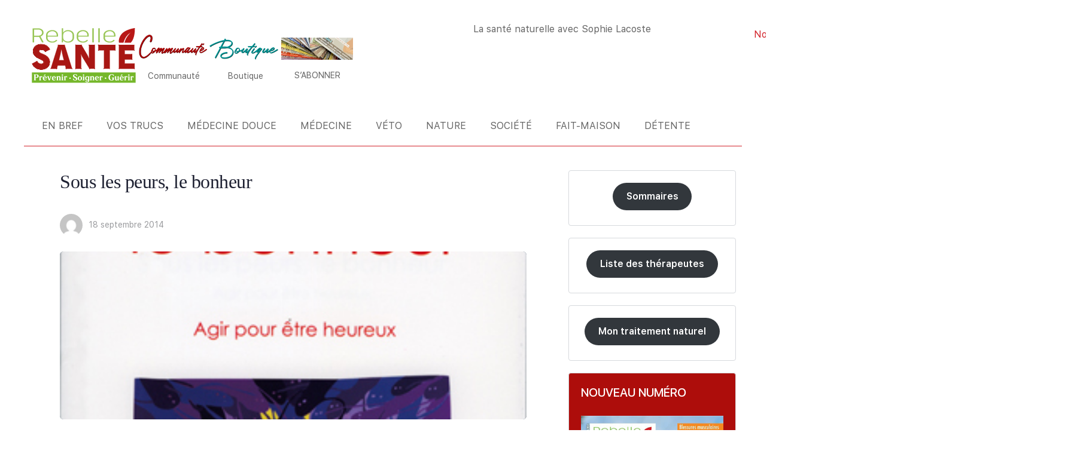

--- FILE ---
content_type: text/html; charset=UTF-8
request_url: https://www.rebelle-sante.com/sous-les-peurs-le-bonheur/
body_size: 33880
content:
<!doctype html><html lang="fr-FR"><head><script data-no-optimize="1">var litespeed_docref=sessionStorage.getItem("litespeed_docref");litespeed_docref&&(Object.defineProperty(document,"referrer",{get:function(){return litespeed_docref}}),sessionStorage.removeItem("litespeed_docref"));</script> <meta charset="UTF-8"><link rel="profile" href="http://gmpg.org/xfn/11"><title>Sous les peurs, le bonheur - Rebelle-Santé</title> <script type="text/html" id="tmpl-bb-link-preview"><% if ( link_scrapping ) { %>
	<% if ( link_loading ) { %>
		<span class="bb-url-scrapper-loading bb-ajax-loader"><i class="bb-icon-l bb-icon-spinner animate-spin"></i>Chargement de l’aperçu...</span>
	<% } %>
	<% if ( link_success || link_error ) { %>
		<a title="Annuler l&#039;aperçu" href="#" id="bb-close-link-suggestion">Supprimer l&#039;aperçu</a>
		<div class="bb-link-preview-container">

			<% if ( link_images && link_images.length && link_success && ! link_error && '' !== link_image_index ) { %>
				<div id="bb-url-scrapper-img-holder">
					<div class="bb-link-preview-image">
						<div class="bb-link-preview-image-cover">
							<img src="<%= link_images[link_image_index] %>"/>
						</div>
						<div class="bb-link-preview-icons">
							<%
							if ( link_images.length > 1 ) { %>
								<a data-bp-tooltip-pos="up" data-bp-tooltip="Change image" href="#" class="icon-exchange toolbar-button bp-tooltip" id="icon-exchange"><i class="bb-icon-l bb-icon-exchange"></i></a>
							<% } %>
							<% if ( link_images.length ) { %>
								<a data-bp-tooltip-pos="up" data-bp-tooltip="Supprimer l&#039;image" href="#" class="icon-image-slash toolbar-button bp-tooltip" id="bb-link-preview-remove-image"><i class="bb-icon-l bb-icon-image-slash"></i></a>
							<% } %>
							<a data-bp-tooltip-pos="up" data-bp-tooltip="Confirmer" class="toolbar-button bp-tooltip" href="#" id="bb-link-preview-select-image">
								<i class="bb-icon-check bb-icon-l"></i>
							</a>
						</div>
					</div>
					<% if ( link_images.length > 1 ) { %>
						<div class="bb-url-thumb-nav">
							<button type="button" id="bb-url-prevPicButton"><span class="bb-icon-l bb-icon-angle-left"></span></button>
							<button type="button" id="bb-url-nextPicButton"><span class="bb-icon-l bb-icon-angle-right"></span></button>
							<div id="bb-url-scrapper-img-count">
								Image <%= link_image_index + 1 %>&nbsp;de&nbsp;<%= link_images.length %>
							</div>
						</div>
					<% } %>
				</div>
			<% } %>

			<% if ( link_success && ! link_error && link_url ) { %>
				<div class="bb-link-preview-info">
					<% var a = document.createElement('a');
						a.href = link_url;
						var hostname = a.hostname;
						var domainName = hostname.replace('www.', '' );
					%>

					<% if ( 'undefined' !== typeof link_title && link_title.trim() && link_description ) { %>
						<p class="bb-link-preview-link-name"><%= domainName %></p>
					<% } %>

					<% if ( link_success && ! link_error ) { %>
						<p class="bb-link-preview-title"><%= link_title %></p>
					<% } %>

					<% if ( link_success && ! link_error ) { %>
						<div class="bb-link-preview-excerpt"><p><%= link_description %></p></div>
					<% } %>
				</div>
			<% } %>
			<% if ( link_error && ! link_success ) { %>
				<div id="bb-url-error" class="bb-url-error"><%= link_error_msg %></div>
			<% } %>
		</div>
	<% } %>
<% } %></script> <script type="text/html" id="tmpl-profile-card-popup"><div id="profile-card" class="bb-profile-card bb-popup-card" data-bp-item-id="" data-bp-item-component="members">

		<div class="skeleton-card">
			<div class="skeleton-card-body">
				<div class="skeleton-card-avatar bb-loading-bg"></div>
				<div class="skeleton-card-entity">
					<div class="skeleton-card-type bb-loading-bg"></div>
					<div class="skeleton-card-heading bb-loading-bg"></div>
					<div class="skeleton-card-meta bb-loading-bg"></div>
				</div>
			</div>
						<div class="skeleton-card-footer skeleton-footer-plain">
				<div class="skeleton-card-button bb-loading-bg"></div>
				<div class="skeleton-card-button bb-loading-bg"></div>
				<div class="skeleton-card-button bb-loading-bg"></div>
			</div>
		</div>

		<div class="bb-card-content">
			<div class="bb-card-body">
				<div class="bb-card-avatar">
					<span class="card-profile-status"></span>
					<img src="" alt="">
				</div>
				<div class="bb-card-entity">
					<div class="bb-card-profile-type"></div>
					<h4 class="bb-card-heading"></h4>
					<div class="bb-card-meta">
						<span class="card-meta-item card-meta-joined">Joined <span></span></span>
						<span class="card-meta-item card-meta-last-active"></span>
											</div>
				</div>
			</div>
			<div class="bb-card-footer">
								<div class="bb-card-action bb-card-action-outline">
					<a href="" class="card-button card-button-profile">Voir le profil</a>
				</div>
			</div>
		</div>

	</div></script> <script data-no-defer="1" data-ezscrex="false" data-cfasync="false" data-pagespeed-no-defer data-cookieconsent="ignore">var ctPublicFunctions = {"_ajax_nonce":"4933efcd4c","_rest_nonce":"a45b7c52ff","_ajax_url":"\/wp-admin\/admin-ajax.php","_rest_url":"https:\/\/www.rebelle-sante.com\/wp-json\/","data__cookies_type":"none","data__ajax_type":"rest","data__bot_detector_enabled":"0","data__frontend_data_log_enabled":1,"cookiePrefix":"","wprocket_detected":false,"host_url":"www.rebelle-sante.com","text__ee_click_to_select":"Click to select the whole data","text__ee_original_email":"The complete one is","text__ee_got_it":"Got it","text__ee_blocked":"Blocked","text__ee_cannot_connect":"Cannot connect","text__ee_cannot_decode":"Can not decode email. Unknown reason","text__ee_email_decoder":"CleanTalk email decoder","text__ee_wait_for_decoding":"The magic is on the way!","text__ee_decoding_process":"Please wait a few seconds while we decode the contact data."}</script> <script data-no-defer="1" data-ezscrex="false" data-cfasync="false" data-pagespeed-no-defer data-cookieconsent="ignore">var ctPublic = {"_ajax_nonce":"4933efcd4c","settings__forms__check_internal":"0","settings__forms__check_external":"0","settings__forms__force_protection":0,"settings__forms__search_test":"0","settings__forms__wc_add_to_cart":"0","settings__data__bot_detector_enabled":"0","settings__sfw__anti_crawler":0,"blog_home":"https:\/\/www.rebelle-sante.com\/","pixel__setting":"3","pixel__enabled":true,"pixel__url":"https:\/\/moderate8-v4.cleantalk.org\/pixel\/9f75fe2c7604b6617e5fdb799633286b.gif","data__email_check_before_post":"0","data__email_check_exist_post":0,"data__cookies_type":"none","data__key_is_ok":true,"data__visible_fields_required":true,"wl_brandname":"Anti-Spam by CleanTalk","wl_brandname_short":"CleanTalk","ct_checkjs_key":"a00ddf30f818f8cca5127e6817fca46b6f82e405af4734f1f27ae8e8f2e75e68","emailEncoderPassKey":"b0bbf9f375b33d30bf5768d1e795e874","bot_detector_forms_excluded":"W10=","advancedCacheExists":true,"varnishCacheExists":false,"wc_ajax_add_to_cart":true,"theRealPerson":{"phrases":{"trpHeading":"The Real Person Badge!","trpContent1":"The commenter acts as a real person and verified as not a bot.","trpContent2":" Anti-Spam by CleanTalk","trpContentLearnMore":"En savoir plus"},"trpContentLink":"https:\/\/cleantalk.org\/help\/the-real-person?utm_id=&amp;utm_term=&amp;utm_source=admin_side&amp;utm_medium=trp_badge&amp;utm_content=trp_badge_link_click&amp;utm_campaign=apbct_links","imgPersonUrl":"https:\/\/www.rebelle-sante.com\/wp-content\/plugins\/cleantalk-spam-protect\/css\/images\/real_user.svg","imgShieldUrl":"https:\/\/www.rebelle-sante.com\/wp-content\/plugins\/cleantalk-spam-protect\/css\/images\/shield.svg"}}</script> <meta name="dc.title" content="Sous les peurs, le bonheur - Rebelle-Santé"><meta name="dc.description" content="Agir pour être heureuxNous subissons tous des pressions existentielles dans notre vie de tous les jours et sommes confrontés à des choix, à des décisions à prendre dans notre vie affective, professionnelle, familiale... Certains font l’autruche et vont jusqu’à se saborder à force d’immobilisme, d’autres se croient les maîtres du…"><meta name="dc.relation" content="https://www.rebelle-sante.com/sous-les-peurs-le-bonheur/"><meta name="dc.source" content="https://www.rebelle-sante.com/"><meta name="dc.language" content="fr_FR"><meta name="description" content="Agir pour être heureuxNous subissons tous des pressions existentielles dans notre vie de tous les jours et sommes confrontés à des choix, à des décisions à prendre dans notre vie affective, professionnelle, familiale... Certains font l’autruche et vont jusqu’à se saborder à force d’immobilisme, d’autres se croient les maîtres du…"><meta name="robots" content="index, follow, max-snippet:-1, max-image-preview:large, max-video-preview:-1"><link rel="canonical" href="https://www.rebelle-sante.com/sous-les-peurs-le-bonheur/"><meta property="og:url" content="https://www.rebelle-sante.com/sous-les-peurs-le-bonheur/"><meta property="og:site_name" content="Rebelle-Santé"><meta property="og:locale" content="fr_FR"><meta property="og:type" content="article"><meta property="article:author" content="https://www.facebook.com/Rebelle-Sant-265486806797506/"><meta property="article:publisher" content="https://www.facebook.com/Rebelle-Sant-265486806797506/"><meta property="article:section" content="Lecture"><meta property="og:title" content="Sous les peurs, le bonheur - Rebelle-Santé"><meta property="og:description" content="Agir pour être heureuxNous subissons tous des pressions existentielles dans notre vie de tous les jours et sommes confrontés à des choix, à des décisions à prendre dans notre vie affective, professionnelle, familiale... Certains font l’autruche et vont jusqu’à se saborder à force d’immobilisme, d’autres se croient les maîtres du…"><meta property="og:image" content="https://www.rebelle-sante.com/wp-content/uploads/rbs-168-livres-SousLesPeurs.jpg"><meta property="og:image:secure_url" content="https://www.rebelle-sante.com/wp-content/uploads/rbs-168-livres-SousLesPeurs.jpg"><meta property="og:image:width" content="300"><meta property="og:image:height" content="420"><meta name="twitter:card" content="summary_large_image"><meta name="twitter:site" content="https://www.twitter.com/RebelleSante"><meta name="twitter:creator" content="https://www.twitter.com/RebelleSante"><meta name="twitter:title" content="Sous les peurs, le bonheur - Rebelle-Santé"><meta name="twitter:description" content="Agir pour être heureuxNous subissons tous des pressions existentielles dans notre vie de tous les jours et sommes confrontés à des choix, à des décisions à prendre dans notre vie affective, professionnelle, familiale... Certains font l’autruche et vont jusqu’à se saborder à force d’immobilisme, d’autres se croient les maîtres du…"><meta name="twitter:image" content="https://www.rebelle-sante.com/wp-content/uploads/rbs-168-livres-SousLesPeurs.jpg"><link rel="alternate" type="application/rss+xml" title="Rebelle-Santé &raquo; Flux" href="https://www.rebelle-sante.com/feed/" /><link rel="alternate" type="application/rss+xml" title="Rebelle-Santé &raquo; Flux des commentaires" href="https://www.rebelle-sante.com/comments/feed/" /><link rel="alternate" type="text/calendar" title="Rebelle-Santé &raquo; Flux iCal" href="https://www.rebelle-sante.com/evenements/?ical=1" /><link rel="alternate" title="oEmbed (JSON)" type="application/json+oembed" href="https://www.rebelle-sante.com/wp-json/oembed/1.0/embed?url=https%3A%2F%2Fwww.rebelle-sante.com%2Fsous-les-peurs-le-bonheur%2F" /><link rel="alternate" title="oEmbed (XML)" type="text/xml+oembed" href="https://www.rebelle-sante.com/wp-json/oembed/1.0/embed?url=https%3A%2F%2Fwww.rebelle-sante.com%2Fsous-les-peurs-le-bonheur%2F&#038;format=xml" /><link data-optimized="2" rel="stylesheet" href="https://www.rebelle-sante.com/wp-content/litespeed/css/d699e6ed60a768109434b4fb2e6505a3.css?ver=ef8bd" /><script id="bb-twemoji-js-extra" type="litespeed/javascript">var bbemojiSettings={"baseUrl":"https://s.w.org/images/core/emoji/14.0.0/72x72/","ext":".png","svgUrl":"https://s.w.org/images/core/emoji/14.0.0/svg/","svgExt":".svg"}</script> <script id="jquery-core-js-extra" type="litespeed/javascript">var pysFacebookRest={"restApiUrl":"https://www.rebelle-sante.com/wp-json/pys-facebook/v1/event","debug":""}</script> <script type="litespeed/javascript" data-src="https://www.rebelle-sante.com/wp-includes/js/jquery/jquery.min.js" id="jquery-core-js"></script> <script id="bb-reaction-js-extra" type="litespeed/javascript">var bbReactionVars={"ajax_url":"https://www.rebelle-sante.com/wp-admin/admin-ajax.php"}</script> <script id="bb-tutorlms-admin-js-extra" type="litespeed/javascript">var bbTutorLMSVars={"ajax_url":"https://www.rebelle-sante.com/wp-admin/admin-ajax.php","select_course_placeholder":"Start typing a course name to associate with this group."}</script> <script id="woocommerce-js-extra" type="litespeed/javascript">var woocommerce_params={"ajax_url":"/wp-admin/admin-ajax.php","wc_ajax_url":"/?wc-ajax=%%endpoint%%","i18n_password_show":"Afficher le mot de passe","i18n_password_hide":"Masquer le mot de passe"}</script> <script id="chronomap-js-extra" type="litespeed/javascript">var Chronomap={"ajaxurl":"https://www.rebelle-sante.com/wp-admin/admin-ajax.php","chrono_nonce":"83762824f5","no_pickup_relay":"S\u00e9lectionner un point relais","pickup_relay_edit_text":"Modifier","loading_txt":"Veuillez patienter\u2026","day_mon":"Lun","day_tue":"Mar","day_wed":"Mer","day_thu":"Jeu","day_fri":"Ven","day_sat":"Sam","day_sun":"Dim","infos":"Infos","opening_hours":"Horaires","closed":"Ferm\u00e9"}</script> <script id="chronoprecise-js-extra" type="litespeed/javascript">var Chronoprecise={"ajaxurl":"https://www.rebelle-sante.com/wp-admin/admin-ajax.php","chrono_nonce":"83762824f5","prev_week_txt":"Semaine pr\u00e9c\u00e9dente","next_week_txt":"Semaine suivante","error_cant_reach_server":"Une erreur s'est produite au moment de r\u00e9cup\u00e9rer les horaires. Veuillez r\u00e9essayer plus tard et nous contacter si le probl\u00e8me persiste."}</script> <script id="wc-add-to-cart-js-extra" type="litespeed/javascript">var wc_add_to_cart_params={"ajax_url":"/wp-admin/admin-ajax.php","wc_ajax_url":"/?wc-ajax=%%endpoint%%","i18n_view_cart":"Voir le panier","cart_url":"https://www.rebelle-sante.com/boutique/panier/","is_cart":"","cart_redirect_after_add":"yes"}</script> <script id="pys-js-extra" type="litespeed/javascript">var pysOptions={"staticEvents":{"facebook":{"init_event":[{"delay":0,"type":"static","ajaxFire":!1,"name":"PageView","pixelIds":["1777674389246302"],"eventID":"4932aea8-0eaa-4922-906e-69f11cdb2ccf","params":{"post_category":"Lecture","page_title":"Sous les peurs, le bonheur","post_type":"post","post_id":16371,"plugin":"PixelYourSite","user_role":"guest","event_url":"www.rebelle-sante.com/sous-les-peurs-le-bonheur/"},"e_id":"init_event","ids":[],"hasTimeWindow":!1,"timeWindow":0,"woo_order":"","edd_order":""}]}},"dynamicEvents":[],"triggerEvents":[],"triggerEventTypes":[],"facebook":{"pixelIds":["1777674389246302"],"advancedMatching":{"external_id":"fabafbfddcefcedb"},"advancedMatchingEnabled":!0,"removeMetadata":!1,"wooVariableAsSimple":!1,"serverApiEnabled":!0,"wooCRSendFromServer":!1,"send_external_id":null,"enabled_medical":!1,"do_not_track_medical_param":["event_url","post_title","page_title","landing_page","content_name","categories","category_name","tags"],"meta_ldu":!1},"debug":"","siteUrl":"https://www.rebelle-sante.com","ajaxUrl":"https://www.rebelle-sante.com/wp-admin/admin-ajax.php","ajax_event":"e473f87737","enable_remove_download_url_param":"1","cookie_duration":"7","last_visit_duration":"60","enable_success_send_form":"","ajaxForServerEvent":"1","ajaxForServerStaticEvent":"1","useSendBeacon":"1","send_external_id":"1","external_id_expire":"180","track_cookie_for_subdomains":"1","google_consent_mode":"1","gdpr":{"ajax_enabled":!1,"all_disabled_by_api":!1,"facebook_disabled_by_api":!1,"analytics_disabled_by_api":!1,"google_ads_disabled_by_api":!1,"pinterest_disabled_by_api":!1,"bing_disabled_by_api":!1,"reddit_disabled_by_api":!1,"externalID_disabled_by_api":!1,"facebook_prior_consent_enabled":!0,"analytics_prior_consent_enabled":!0,"google_ads_prior_consent_enabled":null,"pinterest_prior_consent_enabled":!0,"bing_prior_consent_enabled":!0,"cookiebot_integration_enabled":!1,"cookiebot_facebook_consent_category":"marketing","cookiebot_analytics_consent_category":"statistics","cookiebot_tiktok_consent_category":"marketing","cookiebot_google_ads_consent_category":"marketing","cookiebot_pinterest_consent_category":"marketing","cookiebot_bing_consent_category":"marketing","consent_magic_integration_enabled":!1,"real_cookie_banner_integration_enabled":!1,"cookie_notice_integration_enabled":!1,"cookie_law_info_integration_enabled":!1,"analytics_storage":{"enabled":!0,"value":"granted","filter":!1},"ad_storage":{"enabled":!0,"value":"granted","filter":!1},"ad_user_data":{"enabled":!0,"value":"granted","filter":!1},"ad_personalization":{"enabled":!0,"value":"granted","filter":!1}},"cookie":{"disabled_all_cookie":!1,"disabled_start_session_cookie":!1,"disabled_advanced_form_data_cookie":!1,"disabled_landing_page_cookie":!1,"disabled_first_visit_cookie":!1,"disabled_trafficsource_cookie":!1,"disabled_utmTerms_cookie":!1,"disabled_utmId_cookie":!1},"tracking_analytics":{"TrafficSource":"direct","TrafficLanding":"https://www.rebelle-sante.com/sous-les-peurs-le-bonheur/","TrafficUtms":[],"TrafficUtmsId":[]},"GATags":{"ga_datalayer_type":"default","ga_datalayer_name":"dataLayerPYS"},"woo":{"enabled":!0,"enabled_save_data_to_orders":!0,"addToCartOnButtonEnabled":!0,"addToCartOnButtonValueEnabled":!0,"addToCartOnButtonValueOption":"price","singleProductId":null,"removeFromCartSelector":"form.woocommerce-cart-form .remove","addToCartCatchMethod":"add_cart_hook","is_order_received_page":!1,"containOrderId":!1},"edd":{"enabled":!1},"cache_bypass":"1769115086"}</script> <link rel="https://api.w.org/" href="https://www.rebelle-sante.com/wp-json/" /><link rel="alternate" title="JSON" type="application/json" href="https://www.rebelle-sante.com/wp-json/wp/v2/posts/16371" /><link rel="EditURI" type="application/rsd+xml" title="RSD" href="https://www.rebelle-sante.com/xmlrpc.php?rsd" /><meta name="generator" content="WordPress 6.9" /><link rel='shortlink' href='https://www.rebelle-sante.com/?p=16371' /> <script type="litespeed/javascript">var ajaxurl='https://www.rebelle-sante.com/wp-admin/admin-ajax.php'</script> <meta name="tec-api-version" content="v1"><meta name="tec-api-origin" content="https://www.rebelle-sante.com"><link rel="alternate" href="https://www.rebelle-sante.com/wp-json/tribe/events/v1/" /><meta name="generator" content="Redux 4.4.11" /><meta name="viewport" content="width=device-width, initial-scale=1.0, maximum-scale=3.0, user-scalable=1" />	<noscript><style>.woocommerce-product-gallery{ opacity: 1 !important; }</style></noscript><meta name="generator" content="Elementor 3.34.0; features: e_font_icon_svg, additional_custom_breakpoints; settings: css_print_method-external, google_font-enabled, font_display-auto"><link rel="icon" href="https://www.rebelle-sante.com/wp-content/uploads/favicon.png" sizes="32x32" /><link rel="icon" href="https://www.rebelle-sante.com/wp-content/uploads/favicon.png" sizes="192x192" /><link rel="apple-touch-icon" href="https://www.rebelle-sante.com/wp-content/uploads/favicon.png" /><meta name="msapplication-TileImage" content="https://www.rebelle-sante.com/wp-content/uploads/favicon.png" /></head><body class="pmpro-variation_1 bp-nouveau wp-singular post-template-default single single-post postid-16371 single-format-standard wp-custom-logo wp-theme-buddyboss-theme wp-child-theme-buddyboss-theme-child theme-buddyboss-theme pmpro-body-has-access woocommerce-no-js tribe-no-js yith-wcbm-theme-buddyboss-theme buddyboss-theme bb-template-v2 buddypanel-logo-off has-sidebar blog-sidebar sidebar-right default-fi  header-style-3  menu-style-standard sticky-header bb-tribe-events-views-v2 bp-search elementor-default elementor-kit-118 no-js tribe-theme-buddyboss-theme"><div data-nosnippet class="seopress-user-consent seopress-user-message seopress-user-consent-hide"><p>Ce site utilise des cookies à des fins d’analyse et pour améliorer votre expérience. En cliquant sur Accepter, vous consentez à notre utilisation des cookies. En savoir plus dans notre <a href="https://www.rebelle-sante.com/politique-de-confidentialite/">politique de confidentialité</a>.</p><p>
<button id="seopress-user-consent-accept" type="button">Accepter</button>
<button type="button" id="seopress-user-consent-close">Refuser</button></p></div><div class="seopress-user-consent-backdrop seopress-user-consent-hide"></div><div id="page" class="site"><header data-elementor-type="header" data-elementor-id="2221" class="elementor elementor-2221 elementor-location-header" data-elementor-post-type="elementor_library"><div class="elementor-element elementor-element-6cb94d3 e-flex e-con-boxed e-con e-parent" data-id="6cb94d3" data-element_type="container"><div class="e-con-inner"><div class="elementor-element elementor-element-c008ac8 e-con-full e-flex e-con e-child" data-id="c008ac8" data-element_type="container"><div class="elementor-element elementor-element-cbb40f0 elementor-widget-mobile__width-inherit elementor-widget elementor-widget-image" data-id="cbb40f0" data-element_type="widget" data-widget_type="image.default"><div class="elementor-widget-container"><figure class="wp-caption">
<a href="https://www.rebelle-sante.com">
<img data-lazyloaded="1" src="[data-uri]" data-src="https://www.rebelle-sante.com/wp-content/uploads/logo-rebelle-sante-2025.svg" title="logo rebelle sante 2025" alt="logo rebelle sante 2025" loading="lazy" />								</a><figcaption class="widget-image-caption wp-caption-text"></figcaption></figure></div></div><div class="elementor-element elementor-element-cffa6d1 elementor-widget-mobile__width-inherit elementor-hidden-mobile elementor-widget elementor-widget-image" data-id="cffa6d1" data-element_type="widget" data-widget_type="image.default"><div class="elementor-widget-container"><figure class="wp-caption">
<a href="/forums/">
<img data-lazyloaded="1" src="[data-uri]" fetchpriority="high" width="1674" height="615" data-src="https://www.rebelle-sante.com/wp-content/uploads/communaute2025.png" class="attachment-full size-full wp-image-180653" alt="communaute2025" data-srcset="https://www.rebelle-sante.com/wp-content/uploads/communaute2025.png 1674w, https://www.rebelle-sante.com/wp-content/uploads/communaute2025-512x188.png 512w, https://www.rebelle-sante.com/wp-content/uploads/communaute2025-1024x376.png 1024w, https://www.rebelle-sante.com/wp-content/uploads/communaute2025-768x282.png 768w, https://www.rebelle-sante.com/wp-content/uploads/communaute2025-1536x564.png 1536w, https://www.rebelle-sante.com/wp-content/uploads/communaute2025-624x229.png 624w, https://www.rebelle-sante.com/wp-content/uploads/communaute2025-300x110.png 300w, https://www.rebelle-sante.com/wp-content/uploads/communaute2025-600x220.png 600w" data-sizes="(max-width: 1674px) 100vw, 1674px" />								</a><figcaption class="widget-image-caption wp-caption-text">Communauté</figcaption></figure></div></div><div class="elementor-element elementor-element-fb0b2ac elementor-widget-mobile__width-inherit elementor-widget elementor-widget-image" data-id="fb0b2ac" data-element_type="widget" data-widget_type="image.default"><div class="elementor-widget-container"><figure class="wp-caption">
<a href="/boutique/">
<img data-lazyloaded="1" src="[data-uri]" width="120" height="44" data-src="https://www.rebelle-sante.com/wp-content/uploads/elementor/thumbs/boutique2025-r64hjxd7a4rvb05vqr5mgzvhwjzzb7ovkw4f063auw.png" title="Boutique de Rebelle-Santé" alt="boutique2025" loading="lazy" />								</a><figcaption class="widget-image-caption wp-caption-text">Boutique</figcaption></figure></div></div><div class="elementor-element elementor-element-9c39a88 elementor-widget-mobile__width-inherit elementor-hidden-mobile elementor-widget elementor-widget-image" data-id="9c39a88" data-element_type="widget" data-widget_type="image.default"><div class="elementor-widget-container"><figure class="wp-caption">
<a href="https://www.rebelle-sante.com/abonnement-magazine/">
<img data-lazyloaded="1" src="[data-uri]" data-src="https://www.rebelle-sante.com/wp-content/uploads/icone-abonnements-header.svg" title="S&rsquo;abonner au magazine Rebelle-Santé" alt="Image décorative. En cliquant dessus, on découvre les différents abonnements proposés par Rebelle-Santé" loading="lazy" />								</a><figcaption class="widget-image-caption wp-caption-text">S’ABONNER</figcaption></figure></div></div></div><div class="elementor-element elementor-element-42f99bd e-con-full e-flex e-con e-child" data-id="42f99bd" data-element_type="container"><div class="elementor-element elementor-element-46be943 elementor-widget__width-initial elementor-widget-tablet__width-initial elementor-widget elementor-widget-heading" data-id="46be943" data-element_type="widget" data-widget_type="heading.default"><div class="elementor-widget-container"><p class="elementor-heading-title elementor-size-default"><a href="https://mon-traitement-naturel.com">La santé naturelle avec Sophie Lacoste</a></p></div></div><div class="elementor-element elementor-element-8bb121a elementor-mobile-align-center elementor-widget-mobile__width-inherit elementor-hidden-mobile elementor-widget__width-initial elementor-widget-tablet__width-initial elementor-widget elementor-widget-button" data-id="8bb121a" data-element_type="widget" data-widget_type="button.default"><div class="elementor-widget-container"><div class="elementor-button-wrapper">
<a class="elementor-button elementor-button-link elementor-size-md" href="/nous-contacter/" id="nousContacter">
<span class="elementor-button-content-wrapper">
<span class="elementor-button-icon">
<svg aria-hidden="true" class="e-font-icon-svg e-fas-envelope" viewBox="0 0 512 512" xmlns="http://www.w3.org/2000/svg"><path d="M502.3 190.8c3.9-3.1 9.7-.2 9.7 4.7V400c0 26.5-21.5 48-48 48H48c-26.5 0-48-21.5-48-48V195.6c0-5 5.7-7.8 9.7-4.7 22.4 17.4 52.1 39.5 154.1 113.6 21.1 15.4 56.7 47.8 92.2 47.6 35.7.3 72-32.8 92.3-47.6 102-74.1 131.6-96.3 154-113.7zM256 320c23.2.4 56.6-29.2 73.4-41.4 132.7-96.3 142.8-104.7 173.4-128.7 5.8-4.5 9.2-11.5 9.2-18.9v-19c0-26.5-21.5-48-48-48H48C21.5 64 0 85.5 0 112v19c0 7.4 3.4 14.3 9.2 18.9 30.6 23.9 40.7 32.4 173.4 128.7 16.8 12.2 50.2 41.8 73.4 41.4z"></path></svg>			</span>
<span class="elementor-button-text">Nous contacter</span>
</span>
</a></div></div></div><div class="elementor-element elementor-element-c9ea596 elementor-widget-tablet__width-inherit elementor-widget elementor-widget-header-bar" data-id="c9ea596" data-element_type="widget" id="rechercheBuddyBoss" data-widget_type="header-bar.default"><div class="elementor-widget-container"><div class="site-header site-header--elementor icon-fill-in site-header--align- avatar-none" data-search-icon="" data-messages-icon="" data-notifications-icon="" data-cart-icon="" data-dark-icon="" data-sidebartoggle-icon=""><div id="header-aside" class="header-aside name_and_avatar"><div class="header-aside-inner">
<a href="#" class="header-search-link" data-balloon-pos="down" data-balloon="Chercher" aria-label="Chercher"><i class="bb-icon-l bb-icon-search"></i></a>
<span class="search-separator bb-separator"></span><div class="notification-wrap header-cart-link-wrap cart-wrap menu-item-has-children">
<a href="https://www.rebelle-sante.com/boutique/panier/" class="header-cart-link notification-link" data-e-disable-page-transition="true" aria-label="Panier">
<span data-balloon-pos="down" data-balloon="Panier">
<i class="bb-icon-l bb-icon-shopping-cart"></i>
</span>
</a><section class="notification-dropdown"><header class="notification-header"><h2 class="title">Panier d&#039;achat</h2></header><div class="header-mini-cart"><p class="woocommerce-mini-cart__empty-message">Votre panier est vide.</p></div></section></div><div class="bb-header-buttons">
<a href="https://www.rebelle-sante.com/connexion/" class="button small outline signin-button link">Se connecter</a><a href="https://www.rebelle-sante.com/accueil/mon-compte/sinscrire/" class="button small signup">S&#039;inscrire</a></div></div></div><div class="bb-mobile-header-wrapper "><div class="bb-mobile-header flex align-items-center"><div class="bb-left-panel-icon-wrap">
<a href="#" class="push-left bb-left-panel-mobile"><i class="bb-icon-l bb-icon-bars"></i></a></div><div class="flex-1 mobile-logo-wrapper"><div class="site-title"><a href="https://www.rebelle-sante.com/" rel="home">
Rebelle-Santé				</a></div></div><div class="header-aside">
<a data-balloon-pos="left" data-balloon="Chercher" aria-label="Chercher" href="#" class="push-right header-search-link"><i class="bb-icon-l bb-icon-search"></i></a>
<span class="search-separator bb-separator"></span><div class="notification-wrap header-cart-link-wrap cart-wrap menu-item-has-children">
<a href="https://www.rebelle-sante.com/boutique/panier/" class="header-cart-link notification-link" data-e-disable-page-transition="true" aria-label="Panier">
<span data-balloon-pos="down" data-balloon="Panier">
<i class="bb-icon-l bb-icon-shopping-cart"></i>
</span>
</a><section class="notification-dropdown"><header class="notification-header"><h2 class="title">Panier d&#039;achat</h2></header><div class="header-mini-cart"><p class="woocommerce-mini-cart__empty-message">Votre panier est vide.</p></div></section></div></div></div><div class="header-search-wrap"><div class="container"><form role="search" method="get" class="search-form" action="https://www.rebelle-sante.com/">
<label>
<span class="screen-reader-text">Recherche de :</span>
<input type="search" class="search-field-top" placeholder="Chercher" value="" name="s" />
</label></form>
<a data-balloon-pos="left" data-balloon="Fermer" href="#" class="close-search"><i class="bb-icon-l bb-icon-times"></i></a></div></div></div><div class="bb-mobile-panel-wrapper left light closed"><div class="bb-mobile-panel-inner"><div class="bb-mobile-panel-header"><div class="logo-wrap">
<a href="https://www.rebelle-sante.com/" rel="home">
Rebelle-Santé					</a></div>
<a href="#" class="bb-close-panel"><i class="bb-icon-l bb-icon-times"></i></a></div><nav class="main-navigation" data-menu-space="120"></nav></div></div><div class="header-search-wrap header-search-wrap--elementor"><div class="container"><form role="search" method="get" class="search-form" action="https://www.rebelle-sante.com/">
<label>
<span class="screen-reader-text">Recherche de :</span>
<input type="search" class="search-field-top" placeholder="Chercher..." value="" name="s" />
</label></form>
<a href="#" class="close-search"><i class="bb-icon-rl bb-icon-times"></i></a></div></div></div></div></div></div><div class="elementor-element elementor-element-541d3da e-con-full e-flex e-con e-child" data-id="541d3da" data-element_type="container" data-settings="{&quot;sticky&quot;:&quot;top&quot;,&quot;background_background&quot;:&quot;classic&quot;,&quot;sticky_on&quot;:[&quot;desktop&quot;,&quot;tablet&quot;,&quot;mobile&quot;],&quot;sticky_offset&quot;:0,&quot;sticky_effects_offset&quot;:0,&quot;sticky_anchor_link_offset&quot;:0}"><div class="elementor-element elementor-element-e90bb26 stickyLogo elementor-widget elementor-widget-theme-site-logo elementor-widget-image" data-id="e90bb26" data-element_type="widget" data-widget_type="theme-site-logo.default"><div class="elementor-widget-container">
<a href="https://www.rebelle-sante.com">
<img data-lazyloaded="1" src="[data-uri]" width="273" height="150" data-src="https://www.rebelle-sante.com/wp-content/uploads/logo-rebelle-sante-2025.svg" class="attachment-full size-full wp-image-179465" alt="logo rebelle sante 2025" />				</a></div></div><div class="elementor-element elementor-element-3356d9c elementor-nav-menu--dropdown-tablet elementor-nav-menu__text-align-aside elementor-nav-menu--toggle elementor-nav-menu--burger elementor-widget elementor-widget-nav-menu" data-id="3356d9c" data-element_type="widget" data-settings="{&quot;submenu_icon&quot;:{&quot;value&quot;:&quot;&lt;i aria-hidden=\&quot;true\&quot; class=\&quot;\&quot;&gt;&lt;\/i&gt;&quot;,&quot;library&quot;:&quot;&quot;},&quot;layout&quot;:&quot;horizontal&quot;,&quot;toggle&quot;:&quot;burger&quot;}" data-widget_type="nav-menu.default"><div class="elementor-widget-container"><nav aria-label="Menu" class="elementor-nav-menu--main elementor-nav-menu__container elementor-nav-menu--layout-horizontal e--pointer-none"><ul id="menu-1-3356d9c" class="elementor-nav-menu"><li class="menu-item menu-item-type-post_type menu-item-object-page menu-item-66464"><a href="https://www.rebelle-sante.com/en-bref/" class="elementor-item">En bref</a></li><li class="menu-item menu-item-type-post_type menu-item-object-page menu-item-66486"><a href="https://www.rebelle-sante.com/trucs-de-la-communaute/" class="elementor-item">Vos trucs</a></li><li class="menu-item menu-item-type-taxonomy menu-item-object-category menu-item-has-children menu-item-31800"><a href="https://www.rebelle-sante.com/rubriques/medecine-douce/" class="elementor-item">Médecine douce</a><ul class="sub-menu elementor-nav-menu--dropdown"><li class="menu-item menu-item-type-post_type menu-item-object-page menu-item-68305"><a href="https://www.rebelle-sante.com/ayurveda/" class="elementor-sub-item">Ayurveda </a></li><li class="menu-item menu-item-type-post_type menu-item-object-page menu-item-102649"><a href="https://www.rebelle-sante.com/homeopathie/" class="elementor-sub-item">Homéopathie</a></li><li class="menu-item menu-item-type-post_type menu-item-object-page menu-item-68412"><a href="https://www.rebelle-sante.com/mtc-medecine-traditionnelle-chinoise/" class="elementor-sub-item">Médecine chinoise</a></li><li class="menu-item menu-item-type-post_type menu-item-object-page menu-item-83500"><a href="https://www.rebelle-sante.com/naturopathie/" class="elementor-sub-item">Naturopathie</a></li><li class="menu-item menu-item-type-post_type menu-item-object-page menu-item-68440"><a href="https://www.rebelle-sante.com/therapeute-therapie/" class="elementor-sub-item">Un thérapeute, une thérapie</a></li></ul></li><li class="menu-item menu-item-type-post_type menu-item-object-page menu-item-has-children menu-item-66435"><a href="https://www.rebelle-sante.com/medecine/" class="elementor-item">Médecine</a><ul class="sub-menu elementor-nav-menu--dropdown"><li class="menu-item menu-item-type-post_type menu-item-object-page menu-item-97940"><a href="https://www.rebelle-sante.com/medecine/anatomie/" class="elementor-sub-item">Anatomie</a></li><li class="menu-item menu-item-type-post_type menu-item-object-page menu-item-97941"><a href="https://www.rebelle-sante.com/medecine/prevention/" class="elementor-sub-item">Prévention</a></li><li class="menu-item menu-item-type-post_type menu-item-object-page menu-item-103491"><a href="https://www.rebelle-sante.com/medecine/pathologies/" class="elementor-sub-item">Pathologies</a></li><li class="menu-item menu-item-type-post_type menu-item-object-page menu-item-97942"><a href="https://www.rebelle-sante.com/medecine/examens/" class="elementor-sub-item">Examens</a></li><li class="menu-item menu-item-type-post_type menu-item-object-page menu-item-97944"><a href="https://www.rebelle-sante.com/medecine/urgences/" class="elementor-sub-item">Urgences</a></li></ul></li><li class="menu-item menu-item-type-post_type menu-item-object-page menu-item-84077"><a href="https://www.rebelle-sante.com/chez-le-veto/" class="elementor-item">Véto</a></li><li class="menu-item menu-item-type-post_type menu-item-object-page menu-item-has-children menu-item-89285"><a href="https://www.rebelle-sante.com/nature/" class="elementor-item">Nature</a><ul class="sub-menu elementor-nav-menu--dropdown"><li class="menu-item menu-item-type-post_type menu-item-object-page menu-item-89287"><a href="https://www.rebelle-sante.com/nature/faune/" class="elementor-sub-item">Faune</a></li><li class="menu-item menu-item-type-post_type menu-item-object-page menu-item-89286"><a href="https://www.rebelle-sante.com/nature/flore/" class="elementor-sub-item">Flore</a></li></ul></li><li class="menu-item menu-item-type-post_type menu-item-object-page menu-item-97275"><a href="https://www.rebelle-sante.com/societe/" class="elementor-item">Société</a></li><li class="menu-item menu-item-type-post_type menu-item-object-page menu-item-has-children menu-item-68205"><a href="https://www.rebelle-sante.com/diy-fait-maison/" class="elementor-item">Fait-maison</a><ul class="sub-menu elementor-nav-menu--dropdown"><li class="menu-item menu-item-type-post_type menu-item-object-page menu-item-94234"><a href="https://www.rebelle-sante.com/diy-fait-maison/recettes-de-cuisine/" class="elementor-sub-item">Cuisine</a></li><li class="menu-item menu-item-type-post_type menu-item-object-page menu-item-94247"><a href="https://www.rebelle-sante.com/diy-fait-maison/cosmetiques/" class="elementor-sub-item">Cosmétiques</a></li><li class="menu-item menu-item-type-post_type menu-item-object-page menu-item-66649"><a href="https://www.rebelle-sante.com/diy-fait-maison/jardin-bio/" class="elementor-sub-item">Jardinage bio</a></li><li class="menu-item menu-item-type-post_type menu-item-object-page menu-item-94385"><a href="https://www.rebelle-sante.com/diy-fait-maison/bricolage/" class="elementor-sub-item">Bricolage</a></li></ul></li><li class="menu-item menu-item-type-post_type menu-item-object-page menu-item-has-children menu-item-66553"><a href="https://www.rebelle-sante.com/loisirs/" class="elementor-item">Détente</a><ul class="sub-menu elementor-nav-menu--dropdown"><li class="menu-item menu-item-type-post_type menu-item-object-page menu-item-66578"><a href="https://www.rebelle-sante.com/loisirs/lecture/" class="elementor-sub-item">Lecture</a></li><li class="menu-item menu-item-type-custom menu-item-object-custom menu-item-51178"><a href="https://www.rebelle-sante.com/evenements/" class="elementor-sub-item">Événements</a></li><li class="menu-item menu-item-type-custom menu-item-object-custom menu-item-89323"><a href="https://www.rebelle-sante.com/calendrier-lunaire/" class="elementor-sub-item">Lune</a></li></ul></li></ul></nav><div class="elementor-menu-toggle" role="button" tabindex="0" aria-label="Permuter le menu" aria-expanded="false">
<svg aria-hidden="true" role="presentation" class="elementor-menu-toggle__icon--open e-font-icon-svg e-eicon-menu-bar" viewBox="0 0 1000 1000" xmlns="http://www.w3.org/2000/svg"><path d="M104 333H896C929 333 958 304 958 271S929 208 896 208H104C71 208 42 237 42 271S71 333 104 333ZM104 583H896C929 583 958 554 958 521S929 458 896 458H104C71 458 42 487 42 521S71 583 104 583ZM104 833H896C929 833 958 804 958 771S929 708 896 708H104C71 708 42 737 42 771S71 833 104 833Z"></path></svg><svg aria-hidden="true" role="presentation" class="elementor-menu-toggle__icon--close e-font-icon-svg e-eicon-close" viewBox="0 0 1000 1000" xmlns="http://www.w3.org/2000/svg"><path d="M742 167L500 408 258 167C246 154 233 150 217 150 196 150 179 158 167 167 154 179 150 196 150 212 150 229 154 242 171 254L408 500 167 742C138 771 138 800 167 829 196 858 225 858 254 829L496 587 738 829C750 842 767 846 783 846 800 846 817 842 829 829 842 817 846 804 846 783 846 767 842 750 829 737L588 500 833 258C863 229 863 200 833 171 804 137 775 137 742 167Z"></path></svg></div><nav class="elementor-nav-menu--dropdown elementor-nav-menu__container" aria-hidden="true"><ul id="menu-2-3356d9c" class="elementor-nav-menu"><li class="menu-item menu-item-type-post_type menu-item-object-page menu-item-66464"><a href="https://www.rebelle-sante.com/en-bref/" class="elementor-item" tabindex="-1">En bref</a></li><li class="menu-item menu-item-type-post_type menu-item-object-page menu-item-66486"><a href="https://www.rebelle-sante.com/trucs-de-la-communaute/" class="elementor-item" tabindex="-1">Vos trucs</a></li><li class="menu-item menu-item-type-taxonomy menu-item-object-category menu-item-has-children menu-item-31800"><a href="https://www.rebelle-sante.com/rubriques/medecine-douce/" class="elementor-item" tabindex="-1">Médecine douce</a><ul class="sub-menu elementor-nav-menu--dropdown"><li class="menu-item menu-item-type-post_type menu-item-object-page menu-item-68305"><a href="https://www.rebelle-sante.com/ayurveda/" class="elementor-sub-item" tabindex="-1">Ayurveda </a></li><li class="menu-item menu-item-type-post_type menu-item-object-page menu-item-102649"><a href="https://www.rebelle-sante.com/homeopathie/" class="elementor-sub-item" tabindex="-1">Homéopathie</a></li><li class="menu-item menu-item-type-post_type menu-item-object-page menu-item-68412"><a href="https://www.rebelle-sante.com/mtc-medecine-traditionnelle-chinoise/" class="elementor-sub-item" tabindex="-1">Médecine chinoise</a></li><li class="menu-item menu-item-type-post_type menu-item-object-page menu-item-83500"><a href="https://www.rebelle-sante.com/naturopathie/" class="elementor-sub-item" tabindex="-1">Naturopathie</a></li><li class="menu-item menu-item-type-post_type menu-item-object-page menu-item-68440"><a href="https://www.rebelle-sante.com/therapeute-therapie/" class="elementor-sub-item" tabindex="-1">Un thérapeute, une thérapie</a></li></ul></li><li class="menu-item menu-item-type-post_type menu-item-object-page menu-item-has-children menu-item-66435"><a href="https://www.rebelle-sante.com/medecine/" class="elementor-item" tabindex="-1">Médecine</a><ul class="sub-menu elementor-nav-menu--dropdown"><li class="menu-item menu-item-type-post_type menu-item-object-page menu-item-97940"><a href="https://www.rebelle-sante.com/medecine/anatomie/" class="elementor-sub-item" tabindex="-1">Anatomie</a></li><li class="menu-item menu-item-type-post_type menu-item-object-page menu-item-97941"><a href="https://www.rebelle-sante.com/medecine/prevention/" class="elementor-sub-item" tabindex="-1">Prévention</a></li><li class="menu-item menu-item-type-post_type menu-item-object-page menu-item-103491"><a href="https://www.rebelle-sante.com/medecine/pathologies/" class="elementor-sub-item" tabindex="-1">Pathologies</a></li><li class="menu-item menu-item-type-post_type menu-item-object-page menu-item-97942"><a href="https://www.rebelle-sante.com/medecine/examens/" class="elementor-sub-item" tabindex="-1">Examens</a></li><li class="menu-item menu-item-type-post_type menu-item-object-page menu-item-97944"><a href="https://www.rebelle-sante.com/medecine/urgences/" class="elementor-sub-item" tabindex="-1">Urgences</a></li></ul></li><li class="menu-item menu-item-type-post_type menu-item-object-page menu-item-84077"><a href="https://www.rebelle-sante.com/chez-le-veto/" class="elementor-item" tabindex="-1">Véto</a></li><li class="menu-item menu-item-type-post_type menu-item-object-page menu-item-has-children menu-item-89285"><a href="https://www.rebelle-sante.com/nature/" class="elementor-item" tabindex="-1">Nature</a><ul class="sub-menu elementor-nav-menu--dropdown"><li class="menu-item menu-item-type-post_type menu-item-object-page menu-item-89287"><a href="https://www.rebelle-sante.com/nature/faune/" class="elementor-sub-item" tabindex="-1">Faune</a></li><li class="menu-item menu-item-type-post_type menu-item-object-page menu-item-89286"><a href="https://www.rebelle-sante.com/nature/flore/" class="elementor-sub-item" tabindex="-1">Flore</a></li></ul></li><li class="menu-item menu-item-type-post_type menu-item-object-page menu-item-97275"><a href="https://www.rebelle-sante.com/societe/" class="elementor-item" tabindex="-1">Société</a></li><li class="menu-item menu-item-type-post_type menu-item-object-page menu-item-has-children menu-item-68205"><a href="https://www.rebelle-sante.com/diy-fait-maison/" class="elementor-item" tabindex="-1">Fait-maison</a><ul class="sub-menu elementor-nav-menu--dropdown"><li class="menu-item menu-item-type-post_type menu-item-object-page menu-item-94234"><a href="https://www.rebelle-sante.com/diy-fait-maison/recettes-de-cuisine/" class="elementor-sub-item" tabindex="-1">Cuisine</a></li><li class="menu-item menu-item-type-post_type menu-item-object-page menu-item-94247"><a href="https://www.rebelle-sante.com/diy-fait-maison/cosmetiques/" class="elementor-sub-item" tabindex="-1">Cosmétiques</a></li><li class="menu-item menu-item-type-post_type menu-item-object-page menu-item-66649"><a href="https://www.rebelle-sante.com/diy-fait-maison/jardin-bio/" class="elementor-sub-item" tabindex="-1">Jardinage bio</a></li><li class="menu-item menu-item-type-post_type menu-item-object-page menu-item-94385"><a href="https://www.rebelle-sante.com/diy-fait-maison/bricolage/" class="elementor-sub-item" tabindex="-1">Bricolage</a></li></ul></li><li class="menu-item menu-item-type-post_type menu-item-object-page menu-item-has-children menu-item-66553"><a href="https://www.rebelle-sante.com/loisirs/" class="elementor-item" tabindex="-1">Détente</a><ul class="sub-menu elementor-nav-menu--dropdown"><li class="menu-item menu-item-type-post_type menu-item-object-page menu-item-66578"><a href="https://www.rebelle-sante.com/loisirs/lecture/" class="elementor-sub-item" tabindex="-1">Lecture</a></li><li class="menu-item menu-item-type-custom menu-item-object-custom menu-item-51178"><a href="https://www.rebelle-sante.com/evenements/" class="elementor-sub-item" tabindex="-1">Événements</a></li><li class="menu-item menu-item-type-custom menu-item-object-custom menu-item-89323"><a href="https://www.rebelle-sante.com/calendrier-lunaire/" class="elementor-sub-item" tabindex="-1">Lune</a></li></ul></li></ul></nav></div></div></div></div></div></header><header id="masthead" class="elementor-header"></header><div id="content" class="site-content"><div class="container"><div class="bb-grid site-content-grid"><div id="primary" class="content-area"><main id="main" class="site-main"><article id="post-16371" class="post-16371 post type-post status-publish format-standard has-post-thumbnail hentry category-lecture pmpro-has-access default-fi"><div class="entry-content-wrap primary-entry-content"><header class="entry-header"><h1 class="entry-title">Sous les peurs, le bonheur</h1></header><div class="entry-meta"><div class="bb-user-avatar-wrap"><div class="avatar-wrap">
<a href="https://www.rebelle-sante.com/author/Membre%20inconnu/">
<img data-lazyloaded="1" src="[data-uri]" alt='Membre inconnu' data-src='https://www.rebelle-sante.com/wp-content/litespeed/avatar/d7c076ce7e3a5a4c8393b12e70266f45.jpg?ver=1769015522' data-srcset='https://www.rebelle-sante.com/wp-content/litespeed/avatar/cdd90752e2043461a42491009d214d31.jpg?ver=1769015522 2x' class='avatar avatar-80 photo avatar-default' height='80' width='80' decoding='async'/>			</a></div><div class="meta-wrap">
<a class="post-author" href="https://www.rebelle-sante.com/author/Membre%20inconnu/">
</a>
<span class="post-date" ><a href="https://www.rebelle-sante.com/sous-les-peurs-le-bonheur/">18 septembre 2014</a></span></div></div><div class="push-right flex align-items-center top-meta"></div></div><figure class="entry-media entry-img bb-vw-container1">
<img data-lazyloaded="1" src="[data-uri]" width="300" height="420" data-src="https://www.rebelle-sante.com/wp-content/uploads/rbs-168-livres-SousLesPeurs.jpg" class="attachment-large size-large wp-post-image" alt="" decoding="async" /></figure><div class="entry-content"><h3>Agir pour être heureux</h3><p>Nous subissons tous des pressions existentielles dans notre vie de tous les jours et sommes confrontés à des choix, à des décisions à prendre dans notre vie affective, professionnelle, familiale&#8230; Certains font l’autruche et vont jusqu’à se saborder à force d’immobilisme, d’autres se croient les maîtres du monde et pensent pouvoir tout régler, même ce qui ne les concerne pas. Comment vivre et être heureux sans se sentir responsable de la terre entière, mais sans pour autant se désintéresser totalement du sort des autres&#8230;&nbsp; Gesthalt-thérapeuthe, Catherine Clouzard nous aide, à l’aide de très nombreux exemples concrets, à identifier les syndromes dont nous pouvons être l’objet (irresponsabilité, hyperactivité, contrôle&#8230;), à gérer nos limites et nos imperfections et à nous libérer des schémas de comportement qui nous empêchent d’être heureux.<br />P. P.</p><ul><li><em>Sous les peurs, le bonheur</em>. Catherine Clouzard. Éditions Eyrolles. Format 15,5 x 21 cm – 192 pages – 18 €</li></ul><p>Retour au sommaire de <a href="https://www.rebelle-sante.com/magazine/rebelle-sant%C3%A9-n%C2%B0-168" target="_self" rel="noopener"><em>Rebelle-Santé</em> n° 168</a></p></div></div></article><div class="post-meta-wrapper-main"><div class="post-meta-wrapper"><div class="cat-links">
<i class="bb-icon-l bb-icon-folder"></i>
Rubriques :						<span><a href="https://www.rebelle-sante.com/rubriques/lecture/" rel="category tag">Lecture</a></span></div></div><div class="show-support"><div class="flex author-post-meta">
<span class="pa-share-fix push-left"></span><div class="author-box-share-wrap">
<a href="#" class="bb-share"><i class="bb-icon-l bb-icon-share-dots"></i></a><div class="bb-share-container bb-share-author-box"><div class="bb-shareIcons"></div></div></div></div></div></div><div class="post-author-info"><div class="post-author-details align-items-center">
<a href="https://www.rebelle-sante.com/author/">
<img data-lazyloaded="1" src="[data-uri]" alt='Membre inconnu' data-src='https://www.rebelle-sante.com/wp-content/litespeed/avatar/d7c076ce7e3a5a4c8393b12e70266f45.jpg?ver=1769015522' data-srcset='https://www.rebelle-sante.com/wp-content/litespeed/avatar/cdd90752e2043461a42491009d214d31.jpg?ver=1769015522 2x' class='avatar avatar-80 photo avatar-default' height='80' width='80' decoding='async'/>			</a><div class="author-desc-wrap">
<a class="post-author" href="https://www.rebelle-sante.com/author/"></a></div></div></div><div class="post-related-posts"><h3>À lire aussi</h3><div class="post-grid bb-grid"><article id="post-20536" class="post-20536 post type-post status-publish format-standard has-post-thumbnail hentry category-yoga tag-yoga pmpro-has-access lg-grid-1-3 md-grid-1-2 bb-grid-cell sm-grid-1-1 default-fi"><div class="post-inner-wrap"><div class="ratio-wrap">
<a href="https://www.rebelle-sante.com/le-yoga-du-souffle/" class="entry-media entry-img">
<img data-lazyloaded="1" src="[data-uri]" width="464" height="338" data-src="https://www.rebelle-sante.com/wp-content/uploads/rbs-94-davina-.jpg" class="attachment-large size-large wp-post-image" alt="" data-sizes="(max-width:768px) 768px, (max-width:1024px) 1024px, 1024px" decoding="async" data-srcset="https://www.rebelle-sante.com/wp-content/uploads/rbs-94-davina-.jpg 464w, https://www.rebelle-sante.com/wp-content/uploads/rbs-94-davina--300x219.jpg 300w" />				</a></div><div class="entry-content-wrap"><header class="entry-header"><h2 class="entry-title"><a href="https://www.rebelle-sante.com/le-yoga-du-souffle/" rel="bookmark">Le yoga du souffle</a></h2></header><div class="entry-content"><p>Le respiration est un lien sacré qui unit tous les êtres à la vie. Le yoga, par définition, évoque cette notion de relais et d’union entre le corps, l’esprit et le mouvement vital entretenu par l’inspir et l’expir. La pratique du yoga du souffle vous permettra de respirer au rythme de votre propre nature jusqu’à l’obtention de l’équilibre, de la santé et du bien-être que vous recherchez.</p></div><div class="entry-meta"><div class="bb-user-avatar-wrap"><div class="avatar-wrap">
<a href="https://www.rebelle-sante.com/author/davina-delor/">
<img data-lazyloaded="1" src="[data-uri]" alt='davina-delor' data-src='https://www.rebelle-sante.com/wp-content/plugins/buddyboss-platform/bp-core/images/profile-avatar-buddyboss-50.png' data-srcset='https://www.rebelle-sante.com/wp-content/plugins/buddyboss-platform/bp-core/images/profile-avatar-buddyboss-50.png 2x' class='avatar avatar-80 photo' height='80' width='80' />			</a></div><div class="meta-wrap">
<a class="post-author" href="https://www.rebelle-sante.com/author/davina-delor/">
Davina Delor			</a>
<span class="post-date" ><a href="https://www.rebelle-sante.com/le-yoga-du-souffle/">21 avril 2007</a></span></div></div><div class="push-right flex align-items-center top-meta"></div></div></div></div></article><article id="post-10691" class="post-10691 post type-post status-publish format-standard has-post-thumbnail hentry category-phyto-aroma tag-alimentation tag-bouffee-de-chaleur tag-huile-essentielle tag-osteoporose tag-peau tag-vagin pmpro-has-access lg-grid-1-3 md-grid-1-2 bb-grid-cell sm-grid-1-1 default-fi"><div class="post-inner-wrap"><div class="ratio-wrap">
<a href="https://www.rebelle-sante.com/menopause-vivez-la-bien-1ere-partie/" class="entry-media entry-img">
<img data-lazyloaded="1" src="[data-uri]" width="464" height="360" data-src="https://www.rebelle-sante.com/wp-content/uploads/rbs-135-PharmaNature_0.jpg" class="attachment-large size-large wp-post-image" alt="" data-sizes="(max-width:768px) 768px, (max-width:1024px) 1024px, 1024px" decoding="async" data-srcset="https://www.rebelle-sante.com/wp-content/uploads/rbs-135-PharmaNature_0.jpg 464w, https://www.rebelle-sante.com/wp-content/uploads/rbs-135-PharmaNature_0-300x233.jpg 300w" />				</a></div><div class="entry-content-wrap"><header class="entry-header"><h2 class="entry-title"><a href="https://www.rebelle-sante.com/menopause-vivez-la-bien-1ere-partie/" rel="bookmark">Ménopause : vivez-la bien ! (1ère partie)</a></h2></header><div class="entry-content"><p>La ménopause n’est pas une maladie ! Simplement une période de la vie des femmes où l’organisme fait parfois un peu des siennes… Aidez-le à passer le cap !</p></div><div class="entry-meta"><div class="bb-user-avatar-wrap"><div class="avatar-wrap">
<a href="https://www.rebelle-sante.com/author/daniele-festy/">
<img data-lazyloaded="1" src="[data-uri]" alt='daniele-festy' data-src='https://www.rebelle-sante.com/wp-content/plugins/buddyboss-platform/bp-core/images/profile-avatar-buddyboss-50.png' data-srcset='https://www.rebelle-sante.com/wp-content/plugins/buddyboss-platform/bp-core/images/profile-avatar-buddyboss-50.png 2x' class='avatar avatar-80 photo' height='80' width='80' />			</a></div><div class="meta-wrap">
<a class="post-author" href="https://www.rebelle-sante.com/author/daniele-festy/">
Danièle Festy			</a>
<span class="post-date" ><a href="https://www.rebelle-sante.com/menopause-vivez-la-bien-1ere-partie/">22 mai 2011</a></span></div></div><div class="push-right flex align-items-center top-meta"></div></div></div></div></article></div></div></main></div><div id="secondary" class="widget-area sm-grid-1-1"><aside id="block-21" class="widget widget_block"><div class="wp-block-buttons is-content-justification-center is-layout-flex wp-container-core-buttons-is-layout-16018d1d wp-block-buttons-is-layout-flex"><div class="wp-block-button is-style-outline is-style-outline--1"><a class="wp-block-button__link has-text-align-center wp-element-button" href="https://www.rebelle-sante.com/wp-content/uploads/sommaires-rebelle-sante.pdf"><strong>Sommaires</strong></a></div></div></aside><aside id="block-34" class="widget widget_block"><div class="wp-block-buttons is-content-justification-center is-layout-flex wp-container-core-buttons-is-layout-16018d1d wp-block-buttons-is-layout-flex"><div class="wp-block-button is-style-outline is-style-outline--2"><a class="wp-block-button__link has-text-align-center wp-element-button" href="https://annuaire-therapeutes.info"><strong>Liste des thérapeutes</strong></a></div></div></aside><aside id="block-35" class="widget widget_block"><div class="wp-block-buttons is-content-justification-center is-layout-flex wp-container-core-buttons-is-layout-16018d1d wp-block-buttons-is-layout-flex"><div class="wp-block-button is-style-outline is-style-outline--3"><a class="wp-block-button__link has-text-align-center wp-element-button" href="https://mon-traitement-naturel.com"><strong>Mon traitement naturel</strong></a></div></div></aside><aside id="block-10" class="widget widget_block"><div class="wp-block-group"><div class="wp-block-group__inner-container is-layout-flow wp-block-group-is-layout-flow"><h2 class="wp-block-heading has-white-color has-text-color" style="font-style:normal;font-weight:500;text-transform:uppercase">NOUVEAU numéro</h2><div class="wp-block-image is-style-default"><figure class="aligncenter size-full"><a href="https://www.rebelle-sante.com/boutique/magazines/rebelle-sante-n-282/"><img data-lazyloaded="1" src="[data-uri]" loading="lazy" decoding="async" width="355" height="500" data-src="https://www.rebelle-sante.com/wp-content/uploads/rs-282-couv-pt.jpg" alt="Santé, bien-être, conseils médicaux et prévention pour une vie saine et équilibrée." class="wp-image-224176" data-srcset="https://www.rebelle-sante.com/wp-content/uploads/rs-282-couv-pt.jpg 355w, https://www.rebelle-sante.com/wp-content/uploads/rs-282-couv-pt-300x423.jpg 300w" data-sizes="(max-width: 355px) 100vw, 355px" /></a></figure></div></div></div></aside><aside id="block-11" class="widget widget_block"><div class="wp-block-group"><div class="wp-block-group__inner-container is-layout-flow wp-block-group-is-layout-flow"><h2 class="wp-block-heading has-white-color has-text-color" style="font-style:normal;font-weight:500;text-transform:uppercase">NOUVEAU HORS-SÉRIE</h2><div class="wp-block-image is-style-default"><figure class="aligncenter size-full"><a href="https://www.rebelle-sante.com/boutique/hors-series/hors-serie-n-41/"><img data-lazyloaded="1" src="[data-uri]" loading="lazy" decoding="async" width="378" height="500" data-src="https://www.rebelle-sante.com/wp-content/uploads/hs-41-pt.jpg" alt="Les clés de l'alimentation santé" class="wp-image-213471" title="" data-srcset="https://www.rebelle-sante.com/wp-content/uploads/hs-41-pt.jpg 378w, https://www.rebelle-sante.com/wp-content/uploads/hs-41-pt-300x397.jpg 300w" data-sizes="(max-width: 378px) 100vw, 378px" /></a></figure></div></div></div></aside></div></div></div></div><footer data-elementor-type="footer" data-elementor-id="2270" class="elementor elementor-2270 elementor-location-footer" data-elementor-post-type="elementor_library"><div class="elementor-element elementor-element-dafb634 e-flex e-con-boxed e-con e-parent" data-id="dafb634" data-element_type="container" data-settings="{&quot;background_background&quot;:&quot;classic&quot;}"><div class="e-con-inner"><div class="elementor-element elementor-element-30ffe68 elementor-widget elementor-widget-menu-anchor" data-id="30ffe68" data-element_type="widget" data-widget_type="menu-anchor.default"><div class="elementor-widget-container"><div class="elementor-menu-anchor" id="trouver"></div></div></div><div class="elementor-element elementor-element-d8c057d elementor-widget-mobile__width-inherit elementor-widget elementor-widget-heading" data-id="d8c057d" data-element_type="widget" data-widget_type="heading.default"><div class="elementor-widget-container"><h2 class="elementor-heading-title elementor-size-default">Où nous trouver ?</h2></div></div><div class="elementor-element elementor-element-8b44b4b elementor-widget elementor-widget-image" data-id="8b44b4b" data-element_type="widget" data-widget_type="image.default"><div class="elementor-widget-container">
<a href="https://web2store.mlp.fr/produit.aspx?edi_code=At2tr4mcqOE%3d&#038;tit_code=vSJGKj8wmdI%3d">
<img data-lazyloaded="1" src="[data-uri]" width="900" height="600" data-src="https://www.rebelle-sante.com/wp-content/uploads/Flag_of_France.svg" class="attachment-full size-full wp-image-35677" alt="Bouton qui mène à la liste des points de vente de Rebelle-Santé en France." />								</a></div></div><div class="elementor-element elementor-element-2bf6d0c elementor-widget elementor-widget-image" data-id="2bf6d0c" data-element_type="widget" data-widget_type="image.default"><div class="elementor-widget-container">
<a href="https://www.rebelle-sante.com/ou-trouver-rebelle-sante-en-belgique/">
<img data-lazyloaded="1" src="[data-uri]" width="900" height="780" data-src="https://www.rebelle-sante.com/wp-content/uploads/Flag_of_Belgium.svg" class="attachment-full size-full wp-image-35676" alt="Bouton menant à la liste des points de vente de Rebelle-Santé en Belgique." />								</a></div></div><div class="elementor-element elementor-element-de448b8 elementor-widget elementor-widget-image" data-id="de448b8" data-element_type="widget" data-widget_type="image.default"><div class="elementor-widget-container">
<a href="https://www.rebelle-sante.com/ou-trouver-rebelle-sante-en-suisse/">
<img data-lazyloaded="1" src="[data-uri]" width="32" height="32" data-src="https://www.rebelle-sante.com/wp-content/uploads/Flag_of_Switzerland.svg" class="attachment-full size-full wp-image-35675" alt="Bouton menant à la liste des points de vente de Rebelle-Santé en Suisse." />								</a></div></div></div></div><div class="elementor-element elementor-element-46b49a3 e-flex e-con-boxed e-con e-parent" data-id="46b49a3" data-element_type="container" data-settings="{&quot;background_background&quot;:&quot;classic&quot;}"><div class="e-con-inner"><div class="elementor-element elementor-element-a6cc35b e-flex e-con-boxed e-con e-child" data-id="a6cc35b" data-element_type="container"><div class="e-con-inner"><div class="elementor-element elementor-element-d05f4a6 Garamond elementor-widget elementor-widget-heading" data-id="d05f4a6" data-element_type="widget" data-widget_type="heading.default"><div class="elementor-widget-container"><h2 class="elementor-heading-title elementor-size-default">Je m’inscris à la newsletter</h2></div></div><div class="elementor-element elementor-element-3ad9ce9 pNoMargin elementor-widget elementor-widget-text-editor" data-id="3ad9ce9" data-element_type="widget" data-widget_type="text-editor.default"><div class="elementor-widget-container"><div class="bb-theme-elementor-wrap bb-elementor-custom-color bb-elementor-custom-size bb-elementor-custom-line-height"><p>(un ou deux messages par mois)</p></div></div></div><div class="elementor-element elementor-element-98f43ae elementor-widget__width-initial elementor-button-align-stretch elementor-widget elementor-widget-form" data-id="98f43ae" data-element_type="widget" data-settings="{&quot;button_width&quot;:&quot;20&quot;,&quot;step_next_label&quot;:&quot;Suivant&quot;,&quot;step_previous_label&quot;:&quot;Pr\u00e9c\u00e9dent&quot;,&quot;step_type&quot;:&quot;number_text&quot;,&quot;step_icon_shape&quot;:&quot;circle&quot;}" data-widget_type="form.default"><div class="elementor-widget-container"><form class="elementor-form" method="post" name="Rebelle-Santé" aria-label="Rebelle-Santé">
<input type="hidden" name="post_id" value="2270"/>
<input type="hidden" name="form_id" value="98f43ae"/>
<input type="hidden" name="referer_title" value="Médecine" /><div class="elementor-form-fields-wrapper elementor-labels-"><div class="elementor-field-type-email elementor-field-group elementor-column elementor-field-group-email elementor-col-80 elementor-field-required">
<label for="form-field-email" class="elementor-field-label elementor-screen-only">
Email							</label>
<input size="1" type="email" name="form_fields[email]" id="form-field-email" class="elementor-field elementor-size-sm  elementor-field-textual" placeholder="Votre adresse e-mail" required="required"></div><div class="elementor-field-group elementor-column elementor-field-type-submit elementor-col-20 e-form__buttons">
<button class="elementor-button elementor-size-sm" type="submit">
<span class="elementor-button-content-wrapper">
<span class="elementor-button-text">ok</span>
</span>
</button></div></div></form></div></div></div></div><div class="elementor-element elementor-element-21158d9 e-con-full e-flex e-con e-child" data-id="21158d9" data-element_type="container" data-settings="{&quot;background_background&quot;:&quot;classic&quot;}"><div class="elementor-element elementor-element-6784054 pSansMarge elementor-widget elementor-widget-text-editor" data-id="6784054" data-element_type="widget" data-widget_type="text-editor.default"><div class="elementor-widget-container"><div class="bb-theme-elementor-wrap bb-elementor-custom-color bb-elementor-custom-line-height"><p style="text-align: center;">REBELLE-SANTÉ<br />4 rue de la porte de Melun<br />77520 Donnemarie-Dontilly</p><p style="text-align: center;"><a href="tel:+33164013708">01 64 01 37 08</a></p></div></div></div><div class="elementor-element elementor-element-2ca6288 elementor-widget elementor-widget-button" data-id="2ca6288" data-element_type="widget" data-widget_type="button.default"><div class="elementor-widget-container"><div class="elementor-button-wrapper">
<a class="elementor-button elementor-button-link elementor-size-sm" href="https://www.rebelle-sante.com/nous-contacter/">
<span class="elementor-button-content-wrapper">
<span class="elementor-button-text">Nous contacter</span>
</span>
</a></div></div></div><div class="elementor-element elementor-element-847d8b7 elementor-widget elementor-widget-heading" data-id="847d8b7" data-element_type="widget" data-widget_type="heading.default"><div class="elementor-widget-container"><p class="elementor-heading-title elementor-size-default"><a href="https://rebelle-sante.com/qui-sommes-nous/">Qui sommes-nous ?</a></p></div></div><div class="elementor-element elementor-element-361f6dd elementor-widget elementor-widget-heading" data-id="361f6dd" data-element_type="widget" data-widget_type="heading.default"><div class="elementor-widget-container"><p class="elementor-heading-title elementor-size-default"><a href="https://www.rebelle-sante.com/nos-partenaires/">Nos partenaires</a></p></div></div></div><div class="elementor-element elementor-element-05cd5f8 e-con-full elementor-hidden-tablet elementor-hidden-mobile e-flex e-con e-child" data-id="05cd5f8" data-element_type="container" data-settings="{&quot;background_background&quot;:&quot;classic&quot;}"><div class="elementor-element elementor-element-03088fc elementor-nav-menu__align-center elementor-nav-menu--dropdown-none elementor-hidden-tablet elementor-hidden-mobile elementor-widget elementor-widget-nav-menu" data-id="03088fc" data-element_type="widget" data-settings="{&quot;layout&quot;:&quot;horizontal&quot;,&quot;submenu_icon&quot;:{&quot;value&quot;:&quot;&lt;svg aria-hidden=\&quot;true\&quot; class=\&quot;e-font-icon-svg e-fas-caret-down\&quot; viewBox=\&quot;0 0 320 512\&quot; xmlns=\&quot;http:\/\/www.w3.org\/2000\/svg\&quot;&gt;&lt;path d=\&quot;M31.3 192h257.3c17.8 0 26.7 21.5 14.1 34.1L174.1 354.8c-7.8 7.8-20.5 7.8-28.3 0L17.2 226.1C4.6 213.5 13.5 192 31.3 192z\&quot;&gt;&lt;\/path&gt;&lt;\/svg&gt;&quot;,&quot;library&quot;:&quot;fa-solid&quot;}}" data-widget_type="nav-menu.default"><div class="elementor-widget-container"><nav aria-label="Menu" class="elementor-nav-menu--main elementor-nav-menu__container elementor-nav-menu--layout-horizontal e--pointer-underline e--animation-fade"><ul id="menu-1-03088fc" class="elementor-nav-menu"><li class="menu-item menu-item-type-post_type menu-item-object-page menu-item-35665"><a href="https://www.rebelle-sante.com/vous-etes-annonceurs/" class="elementor-item">Vous êtes un annonceur ?</a></li><li class="menu-item menu-item-type-post_type menu-item-object-page menu-item-35664"><a href="https://www.rebelle-sante.com/signaler-un-contenu-illicite/" class="elementor-item">Signaler un contenu illicite</a></li><li class="menu-item menu-item-type-post_type menu-item-object-page menu-item-35666"><a href="https://www.rebelle-sante.com/mentions-legales/" class="elementor-item">Consulter nos mentions légales</a></li><li class="menu-item menu-item-type-post_type menu-item-object-page menu-item-privacy-policy menu-item-179234"><a rel="privacy-policy" href="https://www.rebelle-sante.com/politique-de-confidentialite/" class="elementor-item">Politique de confidentialité</a></li><li class="menu-item menu-item-type-post_type menu-item-object-page menu-item-179235"><a href="https://www.rebelle-sante.com/conditions-dutilisation/" class="elementor-item">CGV</a></li></ul></nav><nav class="elementor-nav-menu--dropdown elementor-nav-menu__container" aria-hidden="true"><ul id="menu-2-03088fc" class="elementor-nav-menu"><li class="menu-item menu-item-type-post_type menu-item-object-page menu-item-35665"><a href="https://www.rebelle-sante.com/vous-etes-annonceurs/" class="elementor-item" tabindex="-1">Vous êtes un annonceur ?</a></li><li class="menu-item menu-item-type-post_type menu-item-object-page menu-item-35664"><a href="https://www.rebelle-sante.com/signaler-un-contenu-illicite/" class="elementor-item" tabindex="-1">Signaler un contenu illicite</a></li><li class="menu-item menu-item-type-post_type menu-item-object-page menu-item-35666"><a href="https://www.rebelle-sante.com/mentions-legales/" class="elementor-item" tabindex="-1">Consulter nos mentions légales</a></li><li class="menu-item menu-item-type-post_type menu-item-object-page menu-item-privacy-policy menu-item-179234"><a rel="privacy-policy" href="https://www.rebelle-sante.com/politique-de-confidentialite/" class="elementor-item" tabindex="-1">Politique de confidentialité</a></li><li class="menu-item menu-item-type-post_type menu-item-object-page menu-item-179235"><a href="https://www.rebelle-sante.com/conditions-dutilisation/" class="elementor-item" tabindex="-1">CGV</a></li></ul></nav></div></div></div></div></div><div class="elementor-element elementor-element-5c07f32 e-flex e-con-boxed e-con e-parent" data-id="5c07f32" data-element_type="container" data-settings="{&quot;background_background&quot;:&quot;classic&quot;}"><div class="e-con-inner"><div class="elementor-element elementor-element-229eced e-con-full e-flex e-con e-child" data-id="229eced" data-element_type="container"><div class="elementor-element elementor-element-239730a elementor-nav-menu__text-align-center elementor-nav-menu__align-center elementor-widget__width-inherit e-transform elementor-nav-menu--dropdown-tablet elementor-nav-menu--toggle elementor-nav-menu--burger elementor-widget elementor-widget-nav-menu" data-id="239730a" data-element_type="widget" data-settings="{&quot;submenu_icon&quot;:{&quot;value&quot;:&quot;&lt;i aria-hidden=\&quot;true\&quot; class=\&quot;\&quot;&gt;&lt;\/i&gt;&quot;,&quot;library&quot;:&quot;&quot;},&quot;layout&quot;:&quot;horizontal&quot;,&quot;toggle&quot;:&quot;burger&quot;,&quot;_transform_scale_effect&quot;:{&quot;unit&quot;:&quot;px&quot;,&quot;size&quot;:&quot;&quot;,&quot;sizes&quot;:[]},&quot;_transform_scale_effect_tablet&quot;:{&quot;unit&quot;:&quot;px&quot;,&quot;size&quot;:&quot;&quot;,&quot;sizes&quot;:[]},&quot;_transform_scale_effect_mobile&quot;:{&quot;unit&quot;:&quot;px&quot;,&quot;size&quot;:&quot;&quot;,&quot;sizes&quot;:[]}}" data-widget_type="nav-menu.default"><div class="elementor-widget-container"><nav aria-label="Menu" class="elementor-nav-menu--main elementor-nav-menu__container elementor-nav-menu--layout-horizontal e--pointer-none"><ul id="menu-1-239730a" class="elementor-nav-menu"><li class="menu-item menu-item-type-post_type menu-item-object-page menu-item-66464"><a href="https://www.rebelle-sante.com/en-bref/" class="elementor-item">En bref</a></li><li class="menu-item menu-item-type-post_type menu-item-object-page menu-item-66486"><a href="https://www.rebelle-sante.com/trucs-de-la-communaute/" class="elementor-item">Vos trucs</a></li><li class="menu-item menu-item-type-taxonomy menu-item-object-category menu-item-has-children menu-item-31800"><a href="https://www.rebelle-sante.com/rubriques/medecine-douce/" class="elementor-item">Médecine douce</a><ul class="sub-menu elementor-nav-menu--dropdown"><li class="menu-item menu-item-type-post_type menu-item-object-page menu-item-68305"><a href="https://www.rebelle-sante.com/ayurveda/" class="elementor-sub-item">Ayurveda </a></li><li class="menu-item menu-item-type-post_type menu-item-object-page menu-item-102649"><a href="https://www.rebelle-sante.com/homeopathie/" class="elementor-sub-item">Homéopathie</a></li><li class="menu-item menu-item-type-post_type menu-item-object-page menu-item-68412"><a href="https://www.rebelle-sante.com/mtc-medecine-traditionnelle-chinoise/" class="elementor-sub-item">Médecine chinoise</a></li><li class="menu-item menu-item-type-post_type menu-item-object-page menu-item-83500"><a href="https://www.rebelle-sante.com/naturopathie/" class="elementor-sub-item">Naturopathie</a></li><li class="menu-item menu-item-type-post_type menu-item-object-page menu-item-68440"><a href="https://www.rebelle-sante.com/therapeute-therapie/" class="elementor-sub-item">Un thérapeute, une thérapie</a></li></ul></li><li class="menu-item menu-item-type-post_type menu-item-object-page menu-item-has-children menu-item-66435"><a href="https://www.rebelle-sante.com/medecine/" class="elementor-item">Médecine</a><ul class="sub-menu elementor-nav-menu--dropdown"><li class="menu-item menu-item-type-post_type menu-item-object-page menu-item-97940"><a href="https://www.rebelle-sante.com/medecine/anatomie/" class="elementor-sub-item">Anatomie</a></li><li class="menu-item menu-item-type-post_type menu-item-object-page menu-item-97941"><a href="https://www.rebelle-sante.com/medecine/prevention/" class="elementor-sub-item">Prévention</a></li><li class="menu-item menu-item-type-post_type menu-item-object-page menu-item-103491"><a href="https://www.rebelle-sante.com/medecine/pathologies/" class="elementor-sub-item">Pathologies</a></li><li class="menu-item menu-item-type-post_type menu-item-object-page menu-item-97942"><a href="https://www.rebelle-sante.com/medecine/examens/" class="elementor-sub-item">Examens</a></li><li class="menu-item menu-item-type-post_type menu-item-object-page menu-item-97944"><a href="https://www.rebelle-sante.com/medecine/urgences/" class="elementor-sub-item">Urgences</a></li></ul></li><li class="menu-item menu-item-type-post_type menu-item-object-page menu-item-84077"><a href="https://www.rebelle-sante.com/chez-le-veto/" class="elementor-item">Véto</a></li><li class="menu-item menu-item-type-post_type menu-item-object-page menu-item-has-children menu-item-89285"><a href="https://www.rebelle-sante.com/nature/" class="elementor-item">Nature</a><ul class="sub-menu elementor-nav-menu--dropdown"><li class="menu-item menu-item-type-post_type menu-item-object-page menu-item-89287"><a href="https://www.rebelle-sante.com/nature/faune/" class="elementor-sub-item">Faune</a></li><li class="menu-item menu-item-type-post_type menu-item-object-page menu-item-89286"><a href="https://www.rebelle-sante.com/nature/flore/" class="elementor-sub-item">Flore</a></li></ul></li><li class="menu-item menu-item-type-post_type menu-item-object-page menu-item-97275"><a href="https://www.rebelle-sante.com/societe/" class="elementor-item">Société</a></li><li class="menu-item menu-item-type-post_type menu-item-object-page menu-item-has-children menu-item-68205"><a href="https://www.rebelle-sante.com/diy-fait-maison/" class="elementor-item">Fait-maison</a><ul class="sub-menu elementor-nav-menu--dropdown"><li class="menu-item menu-item-type-post_type menu-item-object-page menu-item-94234"><a href="https://www.rebelle-sante.com/diy-fait-maison/recettes-de-cuisine/" class="elementor-sub-item">Cuisine</a></li><li class="menu-item menu-item-type-post_type menu-item-object-page menu-item-94247"><a href="https://www.rebelle-sante.com/diy-fait-maison/cosmetiques/" class="elementor-sub-item">Cosmétiques</a></li><li class="menu-item menu-item-type-post_type menu-item-object-page menu-item-66649"><a href="https://www.rebelle-sante.com/diy-fait-maison/jardin-bio/" class="elementor-sub-item">Jardinage bio</a></li><li class="menu-item menu-item-type-post_type menu-item-object-page menu-item-94385"><a href="https://www.rebelle-sante.com/diy-fait-maison/bricolage/" class="elementor-sub-item">Bricolage</a></li></ul></li><li class="menu-item menu-item-type-post_type menu-item-object-page menu-item-has-children menu-item-66553"><a href="https://www.rebelle-sante.com/loisirs/" class="elementor-item">Détente</a><ul class="sub-menu elementor-nav-menu--dropdown"><li class="menu-item menu-item-type-post_type menu-item-object-page menu-item-66578"><a href="https://www.rebelle-sante.com/loisirs/lecture/" class="elementor-sub-item">Lecture</a></li><li class="menu-item menu-item-type-custom menu-item-object-custom menu-item-51178"><a href="https://www.rebelle-sante.com/evenements/" class="elementor-sub-item">Événements</a></li><li class="menu-item menu-item-type-custom menu-item-object-custom menu-item-89323"><a href="https://www.rebelle-sante.com/calendrier-lunaire/" class="elementor-sub-item">Lune</a></li></ul></li></ul></nav><div class="elementor-menu-toggle" role="button" tabindex="0" aria-label="Permuter le menu" aria-expanded="false">
<svg aria-hidden="true" role="presentation" class="elementor-menu-toggle__icon--open e-font-icon-svg e-eicon-menu-bar" viewBox="0 0 1000 1000" xmlns="http://www.w3.org/2000/svg"><path d="M104 333H896C929 333 958 304 958 271S929 208 896 208H104C71 208 42 237 42 271S71 333 104 333ZM104 583H896C929 583 958 554 958 521S929 458 896 458H104C71 458 42 487 42 521S71 583 104 583ZM104 833H896C929 833 958 804 958 771S929 708 896 708H104C71 708 42 737 42 771S71 833 104 833Z"></path></svg><svg aria-hidden="true" role="presentation" class="elementor-menu-toggle__icon--close e-font-icon-svg e-eicon-close" viewBox="0 0 1000 1000" xmlns="http://www.w3.org/2000/svg"><path d="M742 167L500 408 258 167C246 154 233 150 217 150 196 150 179 158 167 167 154 179 150 196 150 212 150 229 154 242 171 254L408 500 167 742C138 771 138 800 167 829 196 858 225 858 254 829L496 587 738 829C750 842 767 846 783 846 800 846 817 842 829 829 842 817 846 804 846 783 846 767 842 750 829 737L588 500 833 258C863 229 863 200 833 171 804 137 775 137 742 167Z"></path></svg></div><nav class="elementor-nav-menu--dropdown elementor-nav-menu__container" aria-hidden="true"><ul id="menu-2-239730a" class="elementor-nav-menu"><li class="menu-item menu-item-type-post_type menu-item-object-page menu-item-66464"><a href="https://www.rebelle-sante.com/en-bref/" class="elementor-item" tabindex="-1">En bref</a></li><li class="menu-item menu-item-type-post_type menu-item-object-page menu-item-66486"><a href="https://www.rebelle-sante.com/trucs-de-la-communaute/" class="elementor-item" tabindex="-1">Vos trucs</a></li><li class="menu-item menu-item-type-taxonomy menu-item-object-category menu-item-has-children menu-item-31800"><a href="https://www.rebelle-sante.com/rubriques/medecine-douce/" class="elementor-item" tabindex="-1">Médecine douce</a><ul class="sub-menu elementor-nav-menu--dropdown"><li class="menu-item menu-item-type-post_type menu-item-object-page menu-item-68305"><a href="https://www.rebelle-sante.com/ayurveda/" class="elementor-sub-item" tabindex="-1">Ayurveda </a></li><li class="menu-item menu-item-type-post_type menu-item-object-page menu-item-102649"><a href="https://www.rebelle-sante.com/homeopathie/" class="elementor-sub-item" tabindex="-1">Homéopathie</a></li><li class="menu-item menu-item-type-post_type menu-item-object-page menu-item-68412"><a href="https://www.rebelle-sante.com/mtc-medecine-traditionnelle-chinoise/" class="elementor-sub-item" tabindex="-1">Médecine chinoise</a></li><li class="menu-item menu-item-type-post_type menu-item-object-page menu-item-83500"><a href="https://www.rebelle-sante.com/naturopathie/" class="elementor-sub-item" tabindex="-1">Naturopathie</a></li><li class="menu-item menu-item-type-post_type menu-item-object-page menu-item-68440"><a href="https://www.rebelle-sante.com/therapeute-therapie/" class="elementor-sub-item" tabindex="-1">Un thérapeute, une thérapie</a></li></ul></li><li class="menu-item menu-item-type-post_type menu-item-object-page menu-item-has-children menu-item-66435"><a href="https://www.rebelle-sante.com/medecine/" class="elementor-item" tabindex="-1">Médecine</a><ul class="sub-menu elementor-nav-menu--dropdown"><li class="menu-item menu-item-type-post_type menu-item-object-page menu-item-97940"><a href="https://www.rebelle-sante.com/medecine/anatomie/" class="elementor-sub-item" tabindex="-1">Anatomie</a></li><li class="menu-item menu-item-type-post_type menu-item-object-page menu-item-97941"><a href="https://www.rebelle-sante.com/medecine/prevention/" class="elementor-sub-item" tabindex="-1">Prévention</a></li><li class="menu-item menu-item-type-post_type menu-item-object-page menu-item-103491"><a href="https://www.rebelle-sante.com/medecine/pathologies/" class="elementor-sub-item" tabindex="-1">Pathologies</a></li><li class="menu-item menu-item-type-post_type menu-item-object-page menu-item-97942"><a href="https://www.rebelle-sante.com/medecine/examens/" class="elementor-sub-item" tabindex="-1">Examens</a></li><li class="menu-item menu-item-type-post_type menu-item-object-page menu-item-97944"><a href="https://www.rebelle-sante.com/medecine/urgences/" class="elementor-sub-item" tabindex="-1">Urgences</a></li></ul></li><li class="menu-item menu-item-type-post_type menu-item-object-page menu-item-84077"><a href="https://www.rebelle-sante.com/chez-le-veto/" class="elementor-item" tabindex="-1">Véto</a></li><li class="menu-item menu-item-type-post_type menu-item-object-page menu-item-has-children menu-item-89285"><a href="https://www.rebelle-sante.com/nature/" class="elementor-item" tabindex="-1">Nature</a><ul class="sub-menu elementor-nav-menu--dropdown"><li class="menu-item menu-item-type-post_type menu-item-object-page menu-item-89287"><a href="https://www.rebelle-sante.com/nature/faune/" class="elementor-sub-item" tabindex="-1">Faune</a></li><li class="menu-item menu-item-type-post_type menu-item-object-page menu-item-89286"><a href="https://www.rebelle-sante.com/nature/flore/" class="elementor-sub-item" tabindex="-1">Flore</a></li></ul></li><li class="menu-item menu-item-type-post_type menu-item-object-page menu-item-97275"><a href="https://www.rebelle-sante.com/societe/" class="elementor-item" tabindex="-1">Société</a></li><li class="menu-item menu-item-type-post_type menu-item-object-page menu-item-has-children menu-item-68205"><a href="https://www.rebelle-sante.com/diy-fait-maison/" class="elementor-item" tabindex="-1">Fait-maison</a><ul class="sub-menu elementor-nav-menu--dropdown"><li class="menu-item menu-item-type-post_type menu-item-object-page menu-item-94234"><a href="https://www.rebelle-sante.com/diy-fait-maison/recettes-de-cuisine/" class="elementor-sub-item" tabindex="-1">Cuisine</a></li><li class="menu-item menu-item-type-post_type menu-item-object-page menu-item-94247"><a href="https://www.rebelle-sante.com/diy-fait-maison/cosmetiques/" class="elementor-sub-item" tabindex="-1">Cosmétiques</a></li><li class="menu-item menu-item-type-post_type menu-item-object-page menu-item-66649"><a href="https://www.rebelle-sante.com/diy-fait-maison/jardin-bio/" class="elementor-sub-item" tabindex="-1">Jardinage bio</a></li><li class="menu-item menu-item-type-post_type menu-item-object-page menu-item-94385"><a href="https://www.rebelle-sante.com/diy-fait-maison/bricolage/" class="elementor-sub-item" tabindex="-1">Bricolage</a></li></ul></li><li class="menu-item menu-item-type-post_type menu-item-object-page menu-item-has-children menu-item-66553"><a href="https://www.rebelle-sante.com/loisirs/" class="elementor-item" tabindex="-1">Détente</a><ul class="sub-menu elementor-nav-menu--dropdown"><li class="menu-item menu-item-type-post_type menu-item-object-page menu-item-66578"><a href="https://www.rebelle-sante.com/loisirs/lecture/" class="elementor-sub-item" tabindex="-1">Lecture</a></li><li class="menu-item menu-item-type-custom menu-item-object-custom menu-item-51178"><a href="https://www.rebelle-sante.com/evenements/" class="elementor-sub-item" tabindex="-1">Événements</a></li><li class="menu-item menu-item-type-custom menu-item-object-custom menu-item-89323"><a href="https://www.rebelle-sante.com/calendrier-lunaire/" class="elementor-sub-item" tabindex="-1">Lune</a></li></ul></li></ul></nav></div></div></div><div class="elementor-element elementor-element-5247ce5 e-con-full e-flex e-con e-child" data-id="5247ce5" data-element_type="container"><div class="elementor-element elementor-element-bd64d53 elementor-position-left elementor-widget__width-initial elementor-widget-mobile__width-inherit elementor-vertical-align-top elementor-widget elementor-widget-image-box" data-id="bd64d53" data-element_type="widget" data-widget_type="image-box.default"><div class="elementor-widget-container"><div class="elementor-image-box-wrapper"><figure class="elementor-image-box-img"><img data-lazyloaded="1" src="[data-uri]" width="273" height="150" data-src="https://www.rebelle-sante.com/wp-content/uploads/logo-rebelle-sante-2025.svg" class="attachment-full size-full wp-image-179465" alt="logo rebelle sante 2025" /></figure><div class="elementor-image-box-content"><h3 class="elementor-image-box-title">Votre magazine de santé naturelle</h3></div></div></div></div><div class="elementor-element elementor-element-72abb93 elementor-shape-circle elementor-grid-0 e-grid-align-center elementor-widget elementor-widget-social-icons" data-id="72abb93" data-element_type="widget" data-widget_type="social-icons.default"><div class="elementor-widget-container"><div class="elementor-social-icons-wrapper elementor-grid" role="list">
<span class="elementor-grid-item" role="listitem">
<a class="elementor-icon elementor-social-icon elementor-social-icon-facebook-f elementor-repeater-item-993ef04" href="https://www.facebook.com/Rebelle-Sant%C3%A9-265486806797506/" target="_blank">
<span class="elementor-screen-only">Facebook-f</span>
<svg aria-hidden="true" class="e-font-icon-svg e-fab-facebook-f" viewBox="0 0 320 512" xmlns="http://www.w3.org/2000/svg"><path d="M279.14 288l14.22-92.66h-88.91v-60.13c0-25.35 12.42-50.06 52.24-50.06h40.42V6.26S260.43 0 225.36 0c-73.22 0-121.08 44.38-121.08 124.72v70.62H22.89V288h81.39v224h100.17V288z"></path></svg>					</a>
</span>
<span class="elementor-grid-item" role="listitem">
<a class="elementor-icon elementor-social-icon elementor-social-icon-instagram elementor-repeater-item-a1c64d4" href="https://www.instagram.com/rebellesante/" target="_blank">
<span class="elementor-screen-only">Instagram</span>
<svg aria-hidden="true" class="e-font-icon-svg e-fab-instagram" viewBox="0 0 448 512" xmlns="http://www.w3.org/2000/svg"><path d="M224.1 141c-63.6 0-114.9 51.3-114.9 114.9s51.3 114.9 114.9 114.9S339 319.5 339 255.9 287.7 141 224.1 141zm0 189.6c-41.1 0-74.7-33.5-74.7-74.7s33.5-74.7 74.7-74.7 74.7 33.5 74.7 74.7-33.6 74.7-74.7 74.7zm146.4-194.3c0 14.9-12 26.8-26.8 26.8-14.9 0-26.8-12-26.8-26.8s12-26.8 26.8-26.8 26.8 12 26.8 26.8zm76.1 27.2c-1.7-35.9-9.9-67.7-36.2-93.9-26.2-26.2-58-34.4-93.9-36.2-37-2.1-147.9-2.1-184.9 0-35.8 1.7-67.6 9.9-93.9 36.1s-34.4 58-36.2 93.9c-2.1 37-2.1 147.9 0 184.9 1.7 35.9 9.9 67.7 36.2 93.9s58 34.4 93.9 36.2c37 2.1 147.9 2.1 184.9 0 35.9-1.7 67.7-9.9 93.9-36.2 26.2-26.2 34.4-58 36.2-93.9 2.1-37 2.1-147.8 0-184.8zM398.8 388c-7.8 19.6-22.9 34.7-42.6 42.6-29.5 11.7-99.5 9-132.1 9s-102.7 2.6-132.1-9c-19.6-7.8-34.7-22.9-42.6-42.6-11.7-29.5-9-99.5-9-132.1s-2.6-102.7 9-132.1c7.8-19.6 22.9-34.7 42.6-42.6 29.5-11.7 99.5-9 132.1-9s102.7-2.6 132.1 9c19.6 7.8 34.7 22.9 42.6 42.6 11.7 29.5 9 99.5 9 132.1s2.7 102.7-9 132.1z"></path></svg>					</a>
</span>
<span class="elementor-grid-item" role="listitem">
<a class="elementor-icon elementor-social-icon elementor-social-icon-telegram elementor-repeater-item-95bf97e" href="http://t.me/rebellesante" target="_blank">
<span class="elementor-screen-only">Telegram</span>
<svg aria-hidden="true" class="e-font-icon-svg e-fab-telegram" viewBox="0 0 496 512" xmlns="http://www.w3.org/2000/svg"><path d="M248 8C111 8 0 119 0 256s111 248 248 248 248-111 248-248S385 8 248 8zm121.8 169.9l-40.7 191.8c-3 13.6-11.1 16.9-22.4 10.5l-62-45.7-29.9 28.8c-3.3 3.3-6.1 6.1-12.5 6.1l4.4-63.1 114.9-103.8c5-4.4-1.1-6.9-7.7-2.5l-142 89.4-61.2-19.1c-13.3-4.2-13.6-13.3 2.8-19.7l239.1-92.2c11.1-4 20.8 2.7 17.2 19.5z"></path></svg>					</a>
</span>
<span class="elementor-grid-item" role="listitem">
<a class="elementor-icon elementor-social-icon elementor-social-icon-whatsapp elementor-repeater-item-d2cb613" href="https://whatsapp.com/channel/0029VaE22spLikg9p4WU321j" target="_blank">
<span class="elementor-screen-only">Whatsapp</span>
<svg aria-hidden="true" class="e-font-icon-svg e-fab-whatsapp" viewBox="0 0 448 512" xmlns="http://www.w3.org/2000/svg"><path d="M380.9 97.1C339 55.1 283.2 32 223.9 32c-122.4 0-222 99.6-222 222 0 39.1 10.2 77.3 29.6 111L0 480l117.7-30.9c32.4 17.7 68.9 27 106.1 27h.1c122.3 0 224.1-99.6 224.1-222 0-59.3-25.2-115-67.1-157zm-157 341.6c-33.2 0-65.7-8.9-94-25.7l-6.7-4-69.8 18.3L72 359.2l-4.4-7c-18.5-29.4-28.2-63.3-28.2-98.2 0-101.7 82.8-184.5 184.6-184.5 49.3 0 95.6 19.2 130.4 54.1 34.8 34.9 56.2 81.2 56.1 130.5 0 101.8-84.9 184.6-186.6 184.6zm101.2-138.2c-5.5-2.8-32.8-16.2-37.9-18-5.1-1.9-8.8-2.8-12.5 2.8-3.7 5.6-14.3 18-17.6 21.8-3.2 3.7-6.5 4.2-12 1.4-32.6-16.3-54-29.1-75.5-66-5.7-9.8 5.7-9.1 16.3-30.3 1.8-3.7.9-6.9-.5-9.7-1.4-2.8-12.5-30.1-17.1-41.2-4.5-10.8-9.1-9.3-12.5-9.5-3.2-.2-6.9-.2-10.6-.2-3.7 0-9.7 1.4-14.8 6.9-5.1 5.6-19.4 19-19.4 46.3 0 27.3 19.9 53.7 22.6 57.4 2.8 3.7 39.1 59.7 94.8 83.8 35.2 15.2 49 16.5 66.6 13.9 10.7-1.6 32.8-13.4 37.4-26.4 4.6-13 4.6-24.1 3.2-26.4-1.3-2.5-5-3.9-10.5-6.6z"></path></svg>					</a>
</span>
<span class="elementor-grid-item" role="listitem">
<a class="elementor-icon elementor-social-icon elementor-social-icon-pinterest elementor-repeater-item-f4f16ac" href="https://www.pinterest.com/rebellesante/" target="_blank">
<span class="elementor-screen-only">Pinterest</span>
<svg aria-hidden="true" class="e-font-icon-svg e-fab-pinterest" viewBox="0 0 496 512" xmlns="http://www.w3.org/2000/svg"><path d="M496 256c0 137-111 248-248 248-25.6 0-50.2-3.9-73.4-11.1 10.1-16.5 25.2-43.5 30.8-65 3-11.6 15.4-59 15.4-59 8.1 15.4 31.7 28.5 56.8 28.5 74.8 0 128.7-68.8 128.7-154.3 0-81.9-66.9-143.2-152.9-143.2-107 0-163.9 71.8-163.9 150.1 0 36.4 19.4 81.7 50.3 96.1 4.7 2.2 7.2 1.2 8.3-3.3.8-3.4 5-20.3 6.9-28.1.6-2.5.3-4.7-1.7-7.1-10.1-12.5-18.3-35.3-18.3-56.6 0-54.7 41.4-107.6 112-107.6 60.9 0 103.6 41.5 103.6 100.9 0 67.1-33.9 113.6-78 113.6-24.3 0-42.6-20.1-36.7-44.8 7-29.5 20.5-61.3 20.5-82.6 0-19-10.2-34.9-31.4-34.9-24.9 0-44.9 25.7-44.9 60.2 0 22 7.4 36.8 7.4 36.8s-24.5 103.8-29 123.2c-5 21.4-3 51.6-.9 71.2C65.4 450.9 0 361.1 0 256 0 119 111 8 248 8s248 111 248 248z"></path></svg>					</a>
</span>
<span class="elementor-grid-item" role="listitem">
<a class="elementor-icon elementor-social-icon elementor-social-icon-youtube elementor-repeater-item-2a33c03" href="https://www.youtube.com/channel/UCoTAkh7BsWQNsiynF05Z9tA" target="_blank">
<span class="elementor-screen-only">Youtube</span>
<svg aria-hidden="true" class="e-font-icon-svg e-fab-youtube" viewBox="0 0 576 512" xmlns="http://www.w3.org/2000/svg"><path d="M549.655 124.083c-6.281-23.65-24.787-42.276-48.284-48.597C458.781 64 288 64 288 64S117.22 64 74.629 75.486c-23.497 6.322-42.003 24.947-48.284 48.597-11.412 42.867-11.412 132.305-11.412 132.305s0 89.438 11.412 132.305c6.281 23.65 24.787 41.5 48.284 47.821C117.22 448 288 448 288 448s170.78 0 213.371-11.486c23.497-6.321 42.003-24.171 48.284-47.821 11.412-42.867 11.412-132.305 11.412-132.305s0-89.438-11.412-132.305zm-317.51 213.508V175.185l142.739 81.205-142.739 81.201z"></path></svg>					</a>
</span></div></div></div><div class="elementor-element elementor-element-bb1e53a elementor-widget elementor-widget-heading" data-id="bb1e53a" data-element_type="widget" data-widget_type="heading.default"><div class="elementor-widget-container"><div class="elementor-heading-title elementor-size-default">Tous droits réservés 2026  - Rebelle-Santé</div></div></div><div class="elementor-element elementor-element-dcf2302 elementor-widget elementor-widget-heading" data-id="dcf2302" data-element_type="widget" data-widget_type="heading.default"><div class="elementor-widget-container"><div class="elementor-heading-title elementor-size-default"><a href="https://www.rebelle-sante.com/plan-de-site/">Plan de site</a></div></div></div></div></div></div></footer></div> <script type="speculationrules">{"prefetch":[{"source":"document","where":{"and":[{"href_matches":"/*"},{"not":{"href_matches":["/wp-*.php","/wp-admin/*","/wp-content/uploads/*","/wp-content/*","/wp-content/plugins/*","/wp-content/themes/buddyboss-theme-child/*","/wp-content/themes/buddyboss-theme/*","/*\\?(.+)"]}},{"not":{"selector_matches":"a[rel~=\"nofollow\"]"}},{"not":{"selector_matches":".no-prefetch, .no-prefetch a"}}]},"eagerness":"conservative"}]}</script>  <script type="litespeed/javascript">(function(body){'use strict';body.className=body.className.replace(/\btribe-no-js\b/,'tribe-js')})(document.body)</script> <div id="content-report" class="content-report-popup moderation-popup mfp-hide"><div class="modal-mask bb-white bbm-model-wrap bbm-uploader-model-wrap"><div class="modal-wrapper"><div class="modal-container"><header class="bb-model-header"><h4>Signaler <span class="bp-reported-type"></span></h4>
<button title="Fermer (Esc)" type="button" class="mfp-close">
<span class="bb-icon-l bb-icon-times"></span>
</button></header><div class="bp-feedback bp-feedback-v2 error" id="notes-error" style="display: none;">
<span class="bp-icon" aria-hidden="true"></span><p>Un problème est survenu au moment du signalement de ce message.</p></div><div class="bb-report-type-wrp"><form id="bb-report-content" action="javascript:void(0);"><div class="form-item form-item-category content">
<label for="report-category-71">
<input type="radio" id="report-category-71" name="report_category" value="71" checked>
<span>Harcèlement</span>
</label>
<span>Comportement de harcèlement ou d&#039;intimidation</span></div><div class="form-item form-item-category content">
<label for="report-category-68">
<input type="radio" id="report-category-68" name="report_category" value="68" >
<span>Inapproprié</span>
</label>
<span>Contient un contenu interdit aux moins de 18 ans ou sensible</span></div><div class="form-item form-item-category content">
<label for="report-category-69">
<input type="radio" id="report-category-69" name="report_category" value="69" >
<span>Informations trompeuses</span>
</label>
<span>Contient des informations trompeuses ou fausses</span></div><div class="form-item form-item-category content">
<label for="report-category-67">
<input type="radio" id="report-category-67" name="report_category" value="67" >
<span>Offensant</span>
</label>
<span>Contient du contenu abusif ou désobligeant</span></div><div class="form-item form-item-category content">
<label for="report-category-70">
<input type="radio" id="report-category-70" name="report_category" value="70" >
<span>Suspect</span>
</label>
<span>Contient du spam, des intox ou des logiciels potentiellement malveillants</span></div><div class="form-item">
<label for="report-category-other">
<input type="radio" id="report-category-other" name="report_category" value="other">
<span>Autre</span>
</label></div><div class="form-item bp-hide">
<label for="report-note">
<span class="screen-reader-text">Signaler la note</span><textarea id="report-note" placeholder="Saisissez votre motif de signalement..." name="note" class="bp-other-report-cat"></textarea></label></div><footer class="bb-model-footer">
<input type="button" class="bb-cancel-report-content button" value="Annuler"/>
<button type="submit" class="report-submit button">Signaler</button>
<input type="hidden" name="content_id" class="bp-content-id"/>
<input type="hidden" name="content_type" class="bp-content-type"/>
<input type="hidden" name="_wpnonce" class="bp-nonce"/></footer></form><div class="bp-report-form-err"></div></div></div></div></div></div><div id="block-member" class="block-member-popup moderation-popup mfp-hide"><div class="modal-mask bb-white bbm-model-wrap bbm-uploader-model-wrap"><div class="modal-wrapper"><div class="modal-container"><header class="bb-model-header"><h4>Bloquer un membre ?</h4>
<button title="Fermer (Esc)" type="button" class="mfp-close">
<span class="bb-icon-l bb-icon-times"></span>
</button></header><div class="bb-report-type-wrp"><p>
Veuillez confirmer que vous souhaitez bloquer ce membre.</p><p>
Vous ne pourrez plus le faire :</p><ul><li>
Mentionner ce membre dans les publications</li><li>
Message this member</li><li>
Ajouter ce membre à mes contacts</li></ul><p>
<strong>Veuillez noter :</strong>
Cette action supprimera également ce membre de vos connexions et enverra un rapport à l&#039;administrateur du site.
Veuillez patienter quelques minutes jusqu&#039;à la fin du processus.</p><form id="bb-block-member" action="javascript:void(0);"><footer class="bb-model-footer">
<input type="button" class="bb-cancel-report-content button" value="Annuler"/>
<button type="submit" class="report-submit button">Confirmer</button>
<input type="hidden" name="content_id" class="bp-content-id"/>
<input type="hidden" name="content_type" class="bp-content-type"/>
<input type="hidden" name="_wpnonce" class="bp-nonce"/></footer></form><div class="bp-report-form-err"></div></div></div></div></div></div><div id="reported-content" class="content-report-popup moderation-popup mfp-hide"><div class="modal-mask bb-white bbm-model-wrap bbm-uploader-model-wrap"><div class="modal-wrapper"><div class="modal-container"><header class="bb-model-header"><h4>
Signaler <span class="bp-reported-type"></span></h4>
<button title="Fermer (Esc)" type="button" class="mfp-close">
<span class="bb-icon-l bb-icon-times"></span>
</button></header><div class="bb-report-type-wrp">
Vous l&#039;avez déjà signalé <span class="bp-reported-type"></span>.</div></div></div></div></div><div id='pys_ajax_events'></div> <script type="litespeed/javascript">var node=document.getElementsByClassName('woocommerce-message')[0];if(node&&document.getElementById('pys_late_event')){var messageText=node.textContent.trim();if(!messageText){node.style.display='none'}}</script> <script type="litespeed/javascript">var tribe_l10n_datatables={"aria":{"sort_ascending":": activate to sort column ascending","sort_descending":": activate to sort column descending"},"length_menu":"Show _MENU_ entries","empty_table":"No data available in table","info":"Showing _START_ to _END_ of _TOTAL_ entries","info_empty":"Showing 0 to 0 of 0 entries","info_filtered":"(filtered from _MAX_ total entries)","zero_records":"No matching records found","search":"Search:","all_selected_text":"All items on this page were selected. ","select_all_link":"Select all pages","clear_selection":"Clear Selection.","pagination":{"all":"All","next":"Next","previous":"Previous"},"select":{"rows":{"0":"","_":": Selected %d rows","1":": Selected 1 row"}},"datepicker":{"dayNames":["dimanche","lundi","mardi","mercredi","jeudi","vendredi","samedi"],"dayNamesShort":["dim","lun","mar","mer","jeu","ven","sam"],"dayNamesMin":["D","L","M","M","J","V","S"],"monthNames":["janvier","f\u00e9vrier","mars","avril","mai","juin","juillet","ao\u00fbt","septembre","octobre","novembre","d\u00e9cembre"],"monthNamesShort":["janvier","f\u00e9vrier","mars","avril","mai","juin","juillet","ao\u00fbt","septembre","octobre","novembre","d\u00e9cembre"],"monthNamesMin":["Jan","F\u00e9v","Mar","Avr","Mai","Juin","Juil","Ao\u00fbt","Sep","Oct","Nov","D\u00e9c"],"nextText":"Next","prevText":"Prev","currentText":"Today","closeText":"Done","today":"Today","clear":"Clear"}}</script> <script type="litespeed/javascript">const lazyloadRunObserver=()=>{const lazyloadBackgrounds=document.querySelectorAll(`.e-con.e-parent:not(.e-lazyloaded)`);const lazyloadBackgroundObserver=new IntersectionObserver((entries)=>{entries.forEach((entry)=>{if(entry.isIntersecting){let lazyloadBackground=entry.target;if(lazyloadBackground){lazyloadBackground.classList.add('e-lazyloaded')}
lazyloadBackgroundObserver.unobserve(entry.target)}})},{rootMargin:'200px 0px 200px 0px'});lazyloadBackgrounds.forEach((lazyloadBackground)=>{lazyloadBackgroundObserver.observe(lazyloadBackground)})};const events=['DOMContentLiteSpeedLoaded','elementor/lazyload/observe',];events.forEach((event)=>{document.addEventListener(event,lazyloadRunObserver)})</script> <noscript><img height="1" width="1" style="display: none;" src="https://www.facebook.com/tr?id=1777674389246302&ev=PageView&noscript=1&cd%5Bpost_category%5D=Lecture&cd%5Bpage_title%5D=Sous+les+peurs%2C+le+bonheur&cd%5Bpost_type%5D=post&cd%5Bpost_id%5D=16371&cd%5Bplugin%5D=PixelYourSite&cd%5Buser_role%5D=guest&cd%5Bevent_url%5D=www.rebelle-sante.com%2Fsous-les-peurs-le-bonheur%2F" alt=""></noscript> <script type="litespeed/javascript">(function(){var c=document.body.className;c=c.replace(/woocommerce-no-js/,'woocommerce-js');document.body.className=c})()</script> <script id="moment-js-after" type="litespeed/javascript">moment.updateLocale('fr_FR',{"months":["janvier","f\u00e9vrier","mars","avril","mai","juin","juillet","ao\u00fbt","septembre","octobre","novembre","d\u00e9cembre"],"monthsShort":["Jan","F\u00e9v","Mar","Avr","Mai","Juin","Juil","Ao\u00fbt","Sep","Oct","Nov","D\u00e9c"],"weekdays":["dimanche","lundi","mardi","mercredi","jeudi","vendredi","samedi"],"weekdaysShort":["dim","lun","mar","mer","jeu","ven","sam"],"week":{"dow":1},"longDateFormat":{"LT":"H:i","LTS":null,"L":null,"LL":"j F Y","LLL":"d F Y G\\hi","LLLL":null}});moment.updateLocale('fr_FR',{"relativeTime":{"future":"in %s","past":"il y a %s","s":"seconde","ss":"%d seconds","m":"une minute","mm":"%d minutes","h":"une heure","hh":"%d heures","d":"un jour","dd":"%d days","w":"une semaine","ww":"%d weeks","M":"a month","MM":"%d months","y":"une ann\u00e9e","yy":"%d years"}})</script> <script id="bp-livestamp-js-extra" type="litespeed/javascript">var bb_livestamp={"year_in_seconds":"31536000","day_in_seconds":"86400","week_in_seconds":"604800","hour_in_seconds":"3600","minute_in_seconds":"60","chunks":[31536000,5256000,2592000,604800,86400,3600,60,1],"unknown_text":"parfois","right_now_text":"Just now","ago_text":"il y a %s","second_text":"une seconde","seconds_text":"secondes","minute_text":"une minute","minutes_text":"minutes","hour_text":"une heure","hours_text":"heures","day_text":"un jour","days_text":"jours","week_text":"une semaine","weeks_text":"semaines","month_text":"a month","months_text":"mois","year_text":"une ann\u00e9e","years_text":"ann\u00e9es"}</script> <script id="wp-util-js-extra" type="litespeed/javascript">var _wpUtilSettings={"ajax":{"url":"/wp-admin/admin-ajax.php"}}</script> <script id="wp-i18n-js-after" type="litespeed/javascript">wp.i18n.setLocaleData({'text direction\u0004ltr':['ltr']})</script> <script id="bp-nouveau-js-extra" type="litespeed/javascript">var BP_Nouveau={"ajaxurl":"https://www.rebelle-sante.com/wp-admin/admin-ajax.php","only_admin_notice":"Comme vous \u00eates l'unique organisateur de ce groupe, vous ne pouvez pas le quitter. Vous pouvez soit supprimer le groupe, soit promouvoir un autre membre en tant qu'organisateur, alors vous serez autoris\u00e9 \u00e0 quitter le groupe.","is_friend_confirm":"\u00cates-vous s\u00fbr(e) de vouloir supprimer votre connexion avec ce membre ?","confirm":"\u00cates-vous s\u00fbr ?","confirm_delete_set":"Voulez-vous vraiment supprimer cet ensemble? Cette action est d\u00e9finitive.","show_x_comments":"View more comments","unsaved_changes":"Votre profil contient une ou plusieurs informations non sauvegard\u00e9es. Si vous quittez cette page sans les enregistrer, elles seront perdues.","object_nav_parent":"#buddypress","anchorPlaceholderText":"Copier-coller ou saisir un lien","empty_field":"Nouveau champ","close":"Fermer","parent_group_leave_confirm":"By leaving this main group you will automatically be removed and unsubscribed to any subgroups relating to this group.","group_leave_confirm":"\u003Cp\u003E\u00cates-vous s\u00fbr de vouloir partir ?\u003Cspan class=\"bb-group-name\"\u003E\u003C/span\u003E?\u003C/p\u003E","wpTime":"2026-01-22 21:51:26","wpTimezone":"Europe/Paris","dir_labels":{"members":{"singular":"Membre","plural":"Membres"},"followers":{"singular":"Follower","plural":"Followers"},"connections":{"singular":"Connection","plural":"Contacts"},"video":{"singular":"Video","plural":"Vid\u00e9os"},"album":{"singular":"Album","plural":"Albums"},"media":{"singular":"Photo","plural":"Photos"}},"rest_url":"https://www.rebelle-sante.com/wp-json/buddyboss/v1","rest_nonce":"a45b7c52ff","member_label":"membre","members_label":"membres","objects":{"1":"members","3":"blogs","4":"xprofile","5":"friends","6":"media","7":"document","8":"video","9":"messages","10":"settings","11":"notifications","12":"search","13":"moderation"},"nonces":{"members":"3cc6d14f66","blogs":"ecefda0483","xprofile":"84f64a0467","friends":"9dceabdeff","media":"844479dfbb","document":"c748915c97","video":"5bdd4cc070","messages":"19e15c6eda","settings":"5a4d7f3b86","notifications":"fd1736b758","search":"a08ca843c2","moderation":"6f4d3ea091"},"is_send_ajax_request":"1","bb_enable_content_counts":"1","more_menu_items":"Menu Items","more_menu_text":"More","modbypass":null,"forums":{"params":{"bb_current_user_id":0,"link_preview":!0},"nonces":{"post_topic_reply_draft":"be83371945"},"strings":{"discardButton":"Discard Draft"},"draft":[]},"nonce":{"bp_moderation_content_nonce":"7becfec94c"},"current":{"message_user_id":0},"archived_threads":[],"media":{"max_upload_size":256,"profile_media":!1,"profile_album":!0,"group_media":!1,"group_album":!0,"messages_media":!1,"messages_media_active":!0,"dropzone_media_message":"\u003Cstrong\u003EAjouter des photos\u003C/strong\u003E Or drag and drop","media_select_error":"Ce type de fichier n'est pas pris en charge pour les t\u00e9l\u00e9chargements de photos.","empty_media_type":"Empty media file will not be uploaded.","invalid_media_type":"Impossible de t\u00e9l\u00e9charger le fichier","media_size_error_header":"Fichier trop lourd","media_size_error_description":"Ce type de fichier est trop volumineux.","dictFileTooBig":"Sorry, file size is too big ({{filesize}} MB). Max file size limit: {{maxFilesize}} MB.","cover_photo_size_error_header":"Impossible de repositionner l'image","cover_photo_size_error_description":"To reposition your cover photo, please upload a larger image and then try again.","maxFiles":10,"is_media_directory":"no","create_album_error_title":"Veuillez saisir le titre de l'album","current_album":0,"current_type":"","move_to_id_popup":0,"media_dict_file_exceeded":"Vous ne pouvez t\u00e9l\u00e9charger que 10 photos \u00e0 la fois.","can_manage_media":!1,"create_album_title":"Cr\u00e9er un album","dictCancelUploadConfirmation":"\u00cates-vous certain(e) de vouloir annuler ce t\u00e9l\u00e9chargement ?","connection_lost_error":"Connection lost with the server.","emoji":{"profile":!0,"groups":!0,"messages":!0,"forums":!0,"document":!1},"emoji_filter_url":"https://www.rebelle-sante.com/wp-content/plugins/buddyboss-platform/bp-core/images/emojifilter/","gif":{"profile":!1,"groups":!1,"messages":!1,"forums":!1,"document":!1},"gif_api_key":"","i18n_strings":{"select":"S\u00e9lectionner","unselect":"D\u00e9selectionner","selectall":"Tout s\u00e9lectionner","unselectall":"Tout d\u00e9selectionner","no_photos_found":"Aucune photo n'a \u00e9t\u00e9 trouv\u00e9e","upload":"T\u00e9l\u00e9verser","uploading":"Chargement en cours","upload_status":"%1$d sur %2$d t\u00e9l\u00e9charg\u00e9","album_delete_confirm":"Etes-vous s\u00fbr(e) de vouloir effacer cet album ? Les photos de cet album seront \u00e9galement supprim\u00e9es.","album_delete_error":"Il y a eu un probl\u00e8me en supprimant l'album.","media_delete_confirm":"\u00cates-vous s\u00fbr de vouloir supprimer ce m\u00e9dia ?","folder_delete_confirm":"\u00cates-vous s\u00fbr de vouloir supprimer ce dossier ? Les documents contenus dans ce dossier seront \u00e9galement supprim\u00e9s ?","document_delete_confirm":"\u00cates-vous s\u00fbr de vouloir supprimer ce document ?","folder_delete_error":"Il y a eu un probl\u00e8me lors de la suppression du dossier.","folder_move_error":"Veuillez s\u00e9lectionner le dossier de destination."},"profile_document":!1,"group_document":!1,"messages_document":!1,"messages_document_active":!1,"document_type":"application/x-abiword,text/xml,application/x-ace-compressed,application/postscript,application/pdf,application/vnd.android.package-archive,application/java-archive,text/css,text/plain,text/csv,application/msword,application/vnd.ms-word.document.macroenabled.12,application/vnd.openxmlformats-officedocument.wordprocessingml.document,application/vnd.ms-word.template.macroenabled.12,image/x-eps,image/gif,application/x-gzip,application/gzip,text/html,image/x-icon,text/calendar,application/octet-stream,image/jpeg,application/javascript,audio/mpeg,application/vnd.oasis.opendocument.spreadsheet,application/vnd.oasis.opendocument.text,image/png,application/vnd.ms-powerpoint.template.macroenabled.12,application/vnd.openxmlformats-officedocument.presentationml.template,application/vnd.openxmlformats-officedocument.presentationml.presentation,application/vnd.ms-powerpoint,application/vnd.openxmlformats-officedocument.presentationml.slideshow,application/vnd.ms-powerpoint.presentation.macroenabled.12,image/vnd.adobe.photoshop,application/x-rar-compressed,application/x-rar,application/rss+xml,application/rtf,application/x-sqlite3,image/svg+xml,application/x-tar,image/tiff,text/x-vcard,text/vcard,audio/x-wav,application/vnd.ms-excel.sheet.binary.macroenabled.12,application/vnd.ms-excel,application/vnd.openxmlformats-officedocument.spreadsheetml.sheet,application/vnd.ms-excel.sheet.macroenabled.12,application/vnd.ms-excel.template.macroenabled.12,application/vnd.openxmlformats-officedocument.spreadsheetml.template,text/yaml,application/zip,application/x-7z-compressed,video/mp4,video/webm,video/ogg,video/quicktime,.abw,.ace,.ai,.apk,.css,.csv,.doc,.docm,.docx,.dotm,.dotx,.eps,.gif,.gz,.gzip,.htm,.html,.ico,.ics,.ipa,.jar,.jpeg,.jpg,.js,.mp3,.ods,.odt,.pdf,.png,.potm,.potx,.pps,.ppsx,.ppt,.pptm,.pptx,.psd,.rar,.rss,.rtf,.sketch,.svg,.tar,.tiff,.txt,.vcf,.wav,.xlam,.xls,.xlsb,.xlsm,.xlsx,.xltm,.xltx,.xml,.yaml,.zip,.7z,.mp4,.webm,.ogg,.mov","empty_document_type":"Empty documents will not be uploaded.","current_folder":0,"current_user_id":0,"current_group_id":0,"target_text":"Documents","create_folder_error_title":"Veuillez saisir le titre du dossier","invalid_file_type":"Impossible de t\u00e9l\u00e9charger le fichier","document_select_error":"Please upload only the following file types: \u003Cbr /\u003E\u003Cdiv class=\"bb-allowed-file-types\"\u003E.abw, .ace, .ai, .apk, .css, .csv, .doc, .docm, .docx, .dotm, .dotx, .eps, .gif, .gz, .gzip, .htm, .html, .ico, .ics, .ipa, .jar, .jpeg, .jpg, .js, .mp3, .ods, .odt, .pdf, .png, .potm, .potx, .pps, .ppsx, .ppt, .pptm, .pptx, .psd, .rar, .rss, .rtf, .sketch, .svg, .tar, .tiff, .txt, .vcf, .wav, .xlam, .xls, .xlsb, .xlsm, .xlsx, .xltm, .xltx, .xml, .yaml, .zip, .7z, .mp4, .webm, .ogg, .mov\u003C/div\u003E","dropzone_document_message":"\u003Cstrong\u003EAjouter des fichiers\u003C/strong\u003E Or drag and drop","is_document_directory":"no","document_preview_error":"Un probl\u00e8me s'est produit et nous ne pouvons pas afficher l'aper\u00e7u.","move_to_folder":"D\u00e9placer le dossier vers...","move_to_file":"D\u00e9placer le document vers...","copy_to_clip_board_text":"Copied to Clipboard","download_button":"Download","document_size_error_header":"Fichier trop lourd","document_size_error_description":"Ce type de fichier est trop volumineux.","sidebar_download_text":"Download","sidebar_view_text":"Voir","create_folder":"Create Folder","document_dict_file_exceeded":"Vous ne pouvez t\u00e9l\u00e9charger que 10 documents \u00e0 la fois.","can_manage_document":!1},"video":{"max_upload_size":256,"video_type":"video/mp4,video/webm,video/ogg,video/quicktime,.mp4,.webm,.ogg,.mov","profile_video":!1,"profile_album":!0,"group_video":!1,"group_album":!0,"messages_video":!1,"messages_video_active":!1,"dropzone_video_message":"\u003Cstrong\u003EAjouter des vid\u00e9os\u003C/strong\u003E Or drag and drop","dropzone_video_thumbnail_message":"T\u00e9l\u00e9charger une vignette","video_select_error":"Ce type de fichier n'est pas pris en charge pour les t\u00e9l\u00e9chargements de vid\u00e9os.","empty_video_type":"Empty video file will not be uploaded.","invalid_video_type":"Impossible de t\u00e9l\u00e9charger le fichier","video_size_error_header":"Fichier trop lourd","video_size_error_description":"Ce type de fichier est trop volumineux.","dictFileTooBig":"Sorry, file size is too big ({{filesize}} MB). Max file size limit: {{maxFilesize}} MB.","maxFiles":10,"is_video_directory":"no","create_album_error_title":"Veuillez saisir le titre de l'album","cover_video_size_error_header":"Impossible de repositionner l'image","cover_video_size_error_description":"To reposition your cover video, please upload a larger image and then try again.","current_album":0,"current_type":"","move_to_id_popup":0,"video_dict_file_exceeded":"Vous ne pouvez t\u00e9l\u00e9charger que 10 vid\u00e9os \u00e0 la fois.","thumb_dict_file_exceeded":"Vous ne pouvez t\u00e9l\u00e9charger qu'une seule vignette \u00e0 la fois.","dictInvalidFileType":"Please upload only the following file types: \u003Cbr /\u003E\u003Cdiv class=\"bb-allowed-file-types\"\u003Evideo/mp4, video/webm, video/ogg, video/quicktime, .mp4, .webm, .ogg, .mov\u003C/div\u003E","is_ffpmeg_installed":!1,"generating_thumb":"Generating thumbnail\u2026","dictCancelUploadConfirmation":"\u00cates-vous certain(e) de vouloir annuler ce t\u00e9l\u00e9chargement ?","i18n_strings":{"select":"S\u00e9lectionner","unselect":"D\u00e9selectionner","selectall":"Tout s\u00e9lectionner","unselectall":"Tout d\u00e9selectionner","no_videos_found":"Aucune vid\u00e9o n'a \u00e9t\u00e9 trouv\u00e9e","upload":"T\u00e9l\u00e9verser","upload_thumb":"Change Thumbnail","uploading":"Chargement en cours","upload_status":"%1$d sur %2$d t\u00e9l\u00e9charg\u00e9","album_delete_confirm":"\u00cates-vous s\u00fbr de vouloir supprimer cet album ? Les vid\u00e9os de cet album seront \u00e9galement supprim\u00e9es.","album_delete_error":"Il y a eu un probl\u00e8me en supprimant l'album.","video_delete_confirm":"\u00cates-vous s\u00fbr de vouloir supprimer cette vid\u00e9o ?","video_enlarge_text":"Enlarge","video_fullscreen_text":"Full screen","video_play_text":"Play","video_pause_text":"Pause","video_uploaded_text":"T\u00e9l\u00e9charg\u00e9","video_volume_text":"Volume","video_miniplayer_text":"Miniplayer","video_speed_text":"Vitesse","video_skip_back_text":"Step Back (5)","video_skip_forward_text":"Step Forward (5)","video_picture_in_text":"This video is playing in the miniplayer."}},"moderation":{"unblock_user_msg":"\u00cates-vous s\u00fbr\u00b7e de vouloir d\u00e9bloquer ce membre ?","no_user_msg":"Aucun membre bloqu\u00e9."},"document":{"dictInvalidFileType":"Please upload only the following file types: \u003Cbr /\u003E\u003Cdiv class=\"bb-allowed-file-types\"\u003E.abw, .ace, .ai, .apk, .css, .csv, .doc, .docm, .docx, .dotm, .dotx, .eps, .gif, .gz, .gzip, .htm, .html, .ico, .ics, .ipa, .jar, .jpeg, .jpg, .js, .mp3, .ods, .odt, .pdf, .png, .potm, .potx, .pps, .ppsx, .ppt, .pptm, .pptx, .psd, .rar, .rss, .rtf, .sketch, .svg, .tar, .tiff, .txt, .vcf, .wav, .xlam, .xls, .xlsb, .xlsm, .xlsx, .xltm, .xltx, .xml, .yaml, .zip, .7z, .mp4, .webm, .ogg, .mov\u003C/div\u003E","max_upload_size":256,"maxFiles":10,"mp3_preview_extension":"mp3,wav,ogg"}};var BB_Nouveau_Presence={"heartbeat_enabled":"1","presence_interval":"60","presence_default_interval":"60","presence_time_span":"20","idle_inactive_span":"180","rest_nonce":"a45b7c52ff","native_presence":"1","native_presence_url":"https://www.rebelle-sante.com/wp-content/plugins/buddyboss-platform/bp-core/bb-core-native-presence.php","presence_rest_url":"https://www.rebelle-sante.com/wp-json/buddyboss/v1/members/presence"}</script> <script id="heartbeat-js-extra" type="litespeed/javascript">var heartbeatSettings={"ajaxurl":"/wp-admin/admin-ajax.php"}</script> <script id="wp-a11y-js-translations" type="litespeed/javascript">(function(domain,translations){var localeData=translations.locale_data[domain]||translations.locale_data.messages;localeData[""].domain=domain;wp.i18n.setLocaleData(localeData,domain)})("default",{"translation-revision-date":"2025-12-10 11:15:06+0000","generator":"GlotPress\/4.0.3","domain":"messages","locale_data":{"messages":{"":{"domain":"messages","plural-forms":"nplurals=2; plural=n > 1;","lang":"fr"},"Notifications":["Notifications"]}},"comment":{"reference":"wp-includes\/js\/dist\/a11y.js"}})</script> <script id="bp-nouveau-search-js-extra" type="litespeed/javascript">var BP_SEARCH={"nonce":"3ba5ed8850","action":"bp_search_ajax","debug":"1","ajaxurl":"https://www.rebelle-sante.com/wp-admin/admin-ajax.php","loading_msg":"Recherche en cours...","enable_ajax_search":"1","per_page":"5","autocomplete_selector":".header-search-wrap .search-form","form_selector":".widget_search .search-form","forums_autocomplete":"1"}</script> <script id="bp-mentions-js-extra" type="litespeed/javascript">var BP_Mentions_Options={"selectors":[".bp-suggestions","#comments form textarea",".wp-editor-area",".bbp-the-content"],"insert_tpl":"@${ID}","display_tpl":"\u003Cli data-value=\"@${ID}\"\u003E\u003Cimg src=\"${image}\" /\u003E\u003Cspan class=\"username\"\u003E@${ID}\u003C/span\u003E\u003Csmall\u003E${name}\u003C/small\u003E\u003C/li\u003E","extra_options":[]}</script> <script id="contact-form-7-js-translations" type="litespeed/javascript">(function(domain,translations){var localeData=translations.locale_data[domain]||translations.locale_data.messages;localeData[""].domain=domain;wp.i18n.setLocaleData(localeData,domain)})("contact-form-7",{"translation-revision-date":"2025-02-06 12:02:14+0000","generator":"GlotPress\/4.0.1","domain":"messages","locale_data":{"messages":{"":{"domain":"messages","plural-forms":"nplurals=2; plural=n > 1;","lang":"fr"},"This contact form is placed in the wrong place.":["Ce formulaire de contact est plac\u00e9 dans un mauvais endroit."],"Error:":["Erreur\u00a0:"]}},"comment":{"reference":"includes\/js\/index.js"}})</script> <script id="contact-form-7-js-before" type="litespeed/javascript">var wpcf7={"api":{"root":"https:\/\/www.rebelle-sante.com\/wp-json\/","namespace":"contact-form-7\/v1"},"cached":1}</script> <script id="elementor-frontend-js-before" type="litespeed/javascript">var elementorFrontendConfig={"environmentMode":{"edit":!1,"wpPreview":!1,"isScriptDebug":!1},"i18n":{"shareOnFacebook":"Partager sur Facebook","shareOnTwitter":"Partager sur Twitter","pinIt":"L\u2019\u00e9pingler","download":"T\u00e9l\u00e9charger","downloadImage":"T\u00e9l\u00e9charger une image","fullscreen":"Plein \u00e9cran","zoom":"Zoom","share":"Partager","playVideo":"Lire la vid\u00e9o","previous":"Pr\u00e9c\u00e9dent","next":"Suivant","close":"Fermer","a11yCarouselPrevSlideMessage":"Diapositive pr\u00e9c\u00e9dente","a11yCarouselNextSlideMessage":"Diapositive suivante","a11yCarouselFirstSlideMessage":"Ceci est la premi\u00e8re diapositive","a11yCarouselLastSlideMessage":"Ceci est la derni\u00e8re diapositive","a11yCarouselPaginationBulletMessage":"Aller \u00e0 la diapositive"},"is_rtl":!1,"breakpoints":{"xs":0,"sm":480,"md":768,"lg":1025,"xl":1440,"xxl":1600},"responsive":{"breakpoints":{"mobile":{"label":"Portrait mobile","value":767,"default_value":767,"direction":"max","is_enabled":!0},"mobile_extra":{"label":"Mobile Paysage","value":880,"default_value":880,"direction":"max","is_enabled":!1},"tablet":{"label":"Tablette en mode portrait","value":1024,"default_value":1024,"direction":"max","is_enabled":!0},"tablet_extra":{"label":"Tablette en mode paysage","value":1200,"default_value":1200,"direction":"max","is_enabled":!1},"laptop":{"label":"Portable","value":1366,"default_value":1366,"direction":"max","is_enabled":!1},"widescreen":{"label":"\u00c9cran large","value":2400,"default_value":2400,"direction":"min","is_enabled":!1}},"hasCustomBreakpoints":!1},"version":"3.34.0","is_static":!1,"experimentalFeatures":{"e_font_icon_svg":!0,"additional_custom_breakpoints":!0,"container":!0,"theme_builder_v2":!0,"nested-elements":!0,"home_screen":!0,"global_classes_should_enforce_capabilities":!0,"e_variables":!0,"cloud-library":!0,"e_opt_in_v4_page":!0,"e_interactions":!0,"import-export-customization":!0,"e_pro_variables":!0},"urls":{"assets":"https:\/\/www.rebelle-sante.com\/wp-content\/plugins\/elementor\/assets\/","ajaxurl":"https:\/\/www.rebelle-sante.com\/wp-admin\/admin-ajax.php","uploadUrl":"https:\/\/www.rebelle-sante.com\/wp-content\/uploads"},"nonces":{"floatingButtonsClickTracking":"1be0f349e5"},"swiperClass":"swiper","settings":{"page":[],"editorPreferences":[]},"kit":{"active_breakpoints":["viewport_mobile","viewport_tablet"],"global_image_lightbox":"yes","lightbox_enable_counter":"yes","lightbox_enable_fullscreen":"yes","lightbox_enable_zoom":"yes","lightbox_enable_share":"yes","lightbox_title_src":"title","lightbox_description_src":"description","woocommerce_notices_elements":[]},"post":{"id":16371,"title":"Sous%20les%20peurs%2C%20le%20bonheur%20-%20Rebelle-Sant%C3%A9","excerpt":"","featuredImage":"https:\/\/www.rebelle-sante.com\/wp-content\/uploads\/rbs-168-livres-SousLesPeurs.jpg"}}</script> <script id="wc-order-attribution-js-extra" type="litespeed/javascript">var wc_order_attribution={"params":{"lifetime":1.0e-5,"session":30,"base64":!1,"ajaxurl":"https://www.rebelle-sante.com/wp-admin/admin-ajax.php","prefix":"wc_order_attribution_","allowTracking":!0},"fields":{"source_type":"current.typ","referrer":"current_add.rf","utm_campaign":"current.cmp","utm_source":"current.src","utm_medium":"current.mdm","utm_content":"current.cnt","utm_id":"current.id","utm_term":"current.trm","utm_source_platform":"current.plt","utm_creative_format":"current.fmt","utm_marketing_tactic":"current.tct","session_entry":"current_add.ep","session_start_time":"current_add.fd","session_pages":"session.pgs","session_count":"udata.vst","user_agent":"udata.uag"}}</script> <script id="bp-zoom-js-js-extra" type="litespeed/javascript">var bp_zoom_vars={"ajax_url":"https://www.rebelle-sante.com/wp-admin/admin-ajax.php","home_url":"https://www.rebelle-sante.com/sous-les-peurs-le-bonheur","is_single_meeting":"","is_single_webinar":"","group_id":"","group_meetings_url":"","group_meetings_past_url":"","group_webinars_url":"","group_webinar_past_url":"","meeting_delete_nonce":"819b6658fc","meeting_confirm_msg":"Voulez-vous vraiment supprimer cette r\u00e9union\u00a0?","webinar_delete_nonce":"7c2a2012f2","webinar_confirm_msg":"Voulez-vous vraiment supprimer ce webinaire\u00a0?","user":{"name":"Invit\u00e9\u00b7e","email":"guest@domain.com"},"scripts":["https://www.rebelle-sante.com/wp-content/plugins/buddyboss-platform-pro/includes/integrations/zoom/assets/js/zoom-web-sdk/react.production.min.js","https://www.rebelle-sante.com/wp-content/plugins/buddyboss-platform-pro/includes/integrations/zoom/assets/js/zoom-web-sdk/react-dom.production.min.js","https://www.rebelle-sante.com/wp-content/plugins/buddyboss-platform-pro/includes/integrations/zoom/assets/js/zoom-web-sdk/redux.min.js","https://www.rebelle-sante.com/wp-content/plugins/buddyboss-platform-pro/includes/integrations/zoom/assets/js/zoom-web-sdk/redux-thunk.min.js","https://www.rebelle-sante.com/wp-content/plugins/buddyboss-platform-pro/includes/integrations/zoom/assets/js/zoom-web-sdk/lodash.min.js","https://www.rebelle-sante.com/wp-content/plugins/buddyboss-platform-pro/includes/integrations/zoom/assets/js/zoom-web-sdk/jquery.min.js"],"styles":["https://www.rebelle-sante.com/wp-content/plugins/buddyboss-platform-pro/includes/integrations/zoom/assets/js/zoom-web-sdk/bootstrap.css","https://www.rebelle-sante.com/wp-content/plugins/buddyboss-platform-pro/includes/integrations/zoom/assets/js/zoom-web-sdk/react-select.css"],"strings":{"day":"jour","month":"mois","week":"semaine"},"lang":"fr-FR","is_zoom_sdk":""}</script> <script id="bb-countdown-js-js-extra" type="litespeed/javascript">var bb_countdown_vars={"daysStr":"Jours","hoursStr":"Heures","minutesStr":"Minutes","secondsStr":"Secondes"}</script> <script type="litespeed/javascript" data-src="https://www.google.com/recaptcha/api.js?render=6LfCqUQhAAAAAIan8Xe5Qj0PZhSy_0LWBVn04CLP&amp;ver=3.0" id="google-recaptcha-js"></script> <script id="wpcf7-recaptcha-js-before" type="litespeed/javascript">var wpcf7_recaptcha={"sitekey":"6LfCqUQhAAAAAIan8Xe5Qj0PZhSy_0LWBVn04CLP","actions":{"homepage":"homepage","contactform":"contactform"}}</script> <script id="seopress-cookies-ajax-js-extra" type="litespeed/javascript">var seopressAjaxGAUserConsent={"seopress_nonce":"7015ff18b6","seopress_cookies_user_consent":"https://www.rebelle-sante.com/wp-admin/admin-ajax.php","seopress_cookies_expiration_days":"30"}</script> <script id="buddyboss-theme-main-js-js-extra" type="litespeed/javascript">var bs_data={"jm_ajax":"https://www.rebelle-sante.com/jm-ajax/","ajaxurl":"https://www.rebelle-sante.com/wp-admin/admin-ajax.php","show_notifications":"1","show_messages":"1","facebook_label":"Partager sur Facebook","twitter_label":"Post on X","more_menu_title":"Menu Items","translation":{"comment_posted":"Votre commentaire a \u00e9t\u00e9 publi\u00e9.","comment_btn_loading":"Veuillez patienter...","choose_a_file_label":"Choose a file","email_validation":"Veuillez saisir une adresse \u00e9lectronique valide."},"gamipress_badge_label":"Badge","nonce_list_grid":"f847398ca4"}</script> <script id="buddyboss-theme-tec-js-js-extra" type="litespeed/javascript">var buddyboss_theme_tec_js={"prev_event_string":"\u00c9v\u00e9nement pr\u00e9c\u00e9dent","next_event_string":"Prochain \u00e9v\u00e9nement"}</script> <script id="elementor-pro-frontend-js-before" type="litespeed/javascript">var ElementorProFrontendConfig={"ajaxurl":"https:\/\/www.rebelle-sante.com\/wp-admin\/admin-ajax.php","nonce":"22b981ec67","urls":{"assets":"https:\/\/www.rebelle-sante.com\/wp-content\/plugins\/elementor-pro\/assets\/","rest":"https:\/\/www.rebelle-sante.com\/wp-json\/"},"settings":{"lazy_load_background_images":!0},"popup":{"hasPopUps":!1},"shareButtonsNetworks":{"facebook":{"title":"Facebook","has_counter":!0},"twitter":{"title":"Twitter"},"linkedin":{"title":"LinkedIn","has_counter":!0},"pinterest":{"title":"Pinterest","has_counter":!0},"reddit":{"title":"Reddit","has_counter":!0},"vk":{"title":"VK","has_counter":!0},"odnoklassniki":{"title":"OK","has_counter":!0},"tumblr":{"title":"Tumblr"},"digg":{"title":"Digg"},"skype":{"title":"Skype"},"stumbleupon":{"title":"StumbleUpon","has_counter":!0},"mix":{"title":"Mix"},"telegram":{"title":"Telegram"},"pocket":{"title":"Pocket","has_counter":!0},"xing":{"title":"XING","has_counter":!0},"whatsapp":{"title":"WhatsApp"},"email":{"title":"Email"},"print":{"title":"Print"},"x-twitter":{"title":"X"},"threads":{"title":"Threads"}},"woocommerce":{"menu_cart":{"cart_page_url":"https:\/\/www.rebelle-sante.com\/boutique\/panier\/","checkout_page_url":"https:\/\/www.rebelle-sante.com\/boutique\/commander\/","fragments_nonce":"023ba083ce"}},"facebook_sdk":{"lang":"fr_FR","app_id":""},"lottie":{"defaultAnimationUrl":"https:\/\/www.rebelle-sante.com\/wp-content\/plugins\/elementor-pro\/modules\/lottie\/assets\/animations\/default.json"}}</script>  <script type="litespeed/javascript" data-src="https://www.googletagmanager.com/gtag/js?id=G-N527J5DNL1"></script> <script type="litespeed/javascript">window.dataLayer=window.dataLayer||[];function gtag(){dataLayer.push(arguments)}
gtag('js',new Date());gtag('config','G-N527J5DNL1')</script>  <script type="litespeed/javascript">gtag('event','conversion_event_purchase',{})</script> <script data-no-optimize="1">window.lazyLoadOptions=Object.assign({},{threshold:300},window.lazyLoadOptions||{});!function(t,e){"object"==typeof exports&&"undefined"!=typeof module?module.exports=e():"function"==typeof define&&define.amd?define(e):(t="undefined"!=typeof globalThis?globalThis:t||self).LazyLoad=e()}(this,function(){"use strict";function e(){return(e=Object.assign||function(t){for(var e=1;e<arguments.length;e++){var n,a=arguments[e];for(n in a)Object.prototype.hasOwnProperty.call(a,n)&&(t[n]=a[n])}return t}).apply(this,arguments)}function o(t){return e({},at,t)}function l(t,e){return t.getAttribute(gt+e)}function c(t){return l(t,vt)}function s(t,e){return function(t,e,n){e=gt+e;null!==n?t.setAttribute(e,n):t.removeAttribute(e)}(t,vt,e)}function i(t){return s(t,null),0}function r(t){return null===c(t)}function u(t){return c(t)===_t}function d(t,e,n,a){t&&(void 0===a?void 0===n?t(e):t(e,n):t(e,n,a))}function f(t,e){et?t.classList.add(e):t.className+=(t.className?" ":"")+e}function _(t,e){et?t.classList.remove(e):t.className=t.className.replace(new RegExp("(^|\\s+)"+e+"(\\s+|$)")," ").replace(/^\s+/,"").replace(/\s+$/,"")}function g(t){return t.llTempImage}function v(t,e){!e||(e=e._observer)&&e.unobserve(t)}function b(t,e){t&&(t.loadingCount+=e)}function p(t,e){t&&(t.toLoadCount=e)}function n(t){for(var e,n=[],a=0;e=t.children[a];a+=1)"SOURCE"===e.tagName&&n.push(e);return n}function h(t,e){(t=t.parentNode)&&"PICTURE"===t.tagName&&n(t).forEach(e)}function a(t,e){n(t).forEach(e)}function m(t){return!!t[lt]}function E(t){return t[lt]}function I(t){return delete t[lt]}function y(e,t){var n;m(e)||(n={},t.forEach(function(t){n[t]=e.getAttribute(t)}),e[lt]=n)}function L(a,t){var o;m(a)&&(o=E(a),t.forEach(function(t){var e,n;e=a,(t=o[n=t])?e.setAttribute(n,t):e.removeAttribute(n)}))}function k(t,e,n){f(t,e.class_loading),s(t,st),n&&(b(n,1),d(e.callback_loading,t,n))}function A(t,e,n){n&&t.setAttribute(e,n)}function O(t,e){A(t,rt,l(t,e.data_sizes)),A(t,it,l(t,e.data_srcset)),A(t,ot,l(t,e.data_src))}function w(t,e,n){var a=l(t,e.data_bg_multi),o=l(t,e.data_bg_multi_hidpi);(a=nt&&o?o:a)&&(t.style.backgroundImage=a,n=n,f(t=t,(e=e).class_applied),s(t,dt),n&&(e.unobserve_completed&&v(t,e),d(e.callback_applied,t,n)))}function x(t,e){!e||0<e.loadingCount||0<e.toLoadCount||d(t.callback_finish,e)}function M(t,e,n){t.addEventListener(e,n),t.llEvLisnrs[e]=n}function N(t){return!!t.llEvLisnrs}function z(t){if(N(t)){var e,n,a=t.llEvLisnrs;for(e in a){var o=a[e];n=e,o=o,t.removeEventListener(n,o)}delete t.llEvLisnrs}}function C(t,e,n){var a;delete t.llTempImage,b(n,-1),(a=n)&&--a.toLoadCount,_(t,e.class_loading),e.unobserve_completed&&v(t,n)}function R(i,r,c){var l=g(i)||i;N(l)||function(t,e,n){N(t)||(t.llEvLisnrs={});var a="VIDEO"===t.tagName?"loadeddata":"load";M(t,a,e),M(t,"error",n)}(l,function(t){var e,n,a,o;n=r,a=c,o=u(e=i),C(e,n,a),f(e,n.class_loaded),s(e,ut),d(n.callback_loaded,e,a),o||x(n,a),z(l)},function(t){var e,n,a,o;n=r,a=c,o=u(e=i),C(e,n,a),f(e,n.class_error),s(e,ft),d(n.callback_error,e,a),o||x(n,a),z(l)})}function T(t,e,n){var a,o,i,r,c;t.llTempImage=document.createElement("IMG"),R(t,e,n),m(c=t)||(c[lt]={backgroundImage:c.style.backgroundImage}),i=n,r=l(a=t,(o=e).data_bg),c=l(a,o.data_bg_hidpi),(r=nt&&c?c:r)&&(a.style.backgroundImage='url("'.concat(r,'")'),g(a).setAttribute(ot,r),k(a,o,i)),w(t,e,n)}function G(t,e,n){var a;R(t,e,n),a=e,e=n,(t=Et[(n=t).tagName])&&(t(n,a),k(n,a,e))}function D(t,e,n){var a;a=t,(-1<It.indexOf(a.tagName)?G:T)(t,e,n)}function S(t,e,n){var a;t.setAttribute("loading","lazy"),R(t,e,n),a=e,(e=Et[(n=t).tagName])&&e(n,a),s(t,_t)}function V(t){t.removeAttribute(ot),t.removeAttribute(it),t.removeAttribute(rt)}function j(t){h(t,function(t){L(t,mt)}),L(t,mt)}function F(t){var e;(e=yt[t.tagName])?e(t):m(e=t)&&(t=E(e),e.style.backgroundImage=t.backgroundImage)}function P(t,e){var n;F(t),n=e,r(e=t)||u(e)||(_(e,n.class_entered),_(e,n.class_exited),_(e,n.class_applied),_(e,n.class_loading),_(e,n.class_loaded),_(e,n.class_error)),i(t),I(t)}function U(t,e,n,a){var o;n.cancel_on_exit&&(c(t)!==st||"IMG"===t.tagName&&(z(t),h(o=t,function(t){V(t)}),V(o),j(t),_(t,n.class_loading),b(a,-1),i(t),d(n.callback_cancel,t,e,a)))}function $(t,e,n,a){var o,i,r=(i=t,0<=bt.indexOf(c(i)));s(t,"entered"),f(t,n.class_entered),_(t,n.class_exited),o=t,i=a,n.unobserve_entered&&v(o,i),d(n.callback_enter,t,e,a),r||D(t,n,a)}function q(t){return t.use_native&&"loading"in HTMLImageElement.prototype}function H(t,o,i){t.forEach(function(t){return(a=t).isIntersecting||0<a.intersectionRatio?$(t.target,t,o,i):(e=t.target,n=t,a=o,t=i,void(r(e)||(f(e,a.class_exited),U(e,n,a,t),d(a.callback_exit,e,n,t))));var e,n,a})}function B(e,n){var t;tt&&!q(e)&&(n._observer=new IntersectionObserver(function(t){H(t,e,n)},{root:(t=e).container===document?null:t.container,rootMargin:t.thresholds||t.threshold+"px"}))}function J(t){return Array.prototype.slice.call(t)}function K(t){return t.container.querySelectorAll(t.elements_selector)}function Q(t){return c(t)===ft}function W(t,e){return e=t||K(e),J(e).filter(r)}function X(e,t){var n;(n=K(e),J(n).filter(Q)).forEach(function(t){_(t,e.class_error),i(t)}),t.update()}function t(t,e){var n,a,t=o(t);this._settings=t,this.loadingCount=0,B(t,this),n=t,a=this,Y&&window.addEventListener("online",function(){X(n,a)}),this.update(e)}var Y="undefined"!=typeof window,Z=Y&&!("onscroll"in window)||"undefined"!=typeof navigator&&/(gle|ing|ro)bot|crawl|spider/i.test(navigator.userAgent),tt=Y&&"IntersectionObserver"in window,et=Y&&"classList"in document.createElement("p"),nt=Y&&1<window.devicePixelRatio,at={elements_selector:".lazy",container:Z||Y?document:null,threshold:300,thresholds:null,data_src:"src",data_srcset:"srcset",data_sizes:"sizes",data_bg:"bg",data_bg_hidpi:"bg-hidpi",data_bg_multi:"bg-multi",data_bg_multi_hidpi:"bg-multi-hidpi",data_poster:"poster",class_applied:"applied",class_loading:"litespeed-loading",class_loaded:"litespeed-loaded",class_error:"error",class_entered:"entered",class_exited:"exited",unobserve_completed:!0,unobserve_entered:!1,cancel_on_exit:!0,callback_enter:null,callback_exit:null,callback_applied:null,callback_loading:null,callback_loaded:null,callback_error:null,callback_finish:null,callback_cancel:null,use_native:!1},ot="src",it="srcset",rt="sizes",ct="poster",lt="llOriginalAttrs",st="loading",ut="loaded",dt="applied",ft="error",_t="native",gt="data-",vt="ll-status",bt=[st,ut,dt,ft],pt=[ot],ht=[ot,ct],mt=[ot,it,rt],Et={IMG:function(t,e){h(t,function(t){y(t,mt),O(t,e)}),y(t,mt),O(t,e)},IFRAME:function(t,e){y(t,pt),A(t,ot,l(t,e.data_src))},VIDEO:function(t,e){a(t,function(t){y(t,pt),A(t,ot,l(t,e.data_src))}),y(t,ht),A(t,ct,l(t,e.data_poster)),A(t,ot,l(t,e.data_src)),t.load()}},It=["IMG","IFRAME","VIDEO"],yt={IMG:j,IFRAME:function(t){L(t,pt)},VIDEO:function(t){a(t,function(t){L(t,pt)}),L(t,ht),t.load()}},Lt=["IMG","IFRAME","VIDEO"];return t.prototype={update:function(t){var e,n,a,o=this._settings,i=W(t,o);{if(p(this,i.length),!Z&&tt)return q(o)?(e=o,n=this,i.forEach(function(t){-1!==Lt.indexOf(t.tagName)&&S(t,e,n)}),void p(n,0)):(t=this._observer,o=i,t.disconnect(),a=t,void o.forEach(function(t){a.observe(t)}));this.loadAll(i)}},destroy:function(){this._observer&&this._observer.disconnect(),K(this._settings).forEach(function(t){I(t)}),delete this._observer,delete this._settings,delete this.loadingCount,delete this.toLoadCount},loadAll:function(t){var e=this,n=this._settings;W(t,n).forEach(function(t){v(t,e),D(t,n,e)})},restoreAll:function(){var e=this._settings;K(e).forEach(function(t){P(t,e)})}},t.load=function(t,e){e=o(e);D(t,e)},t.resetStatus=function(t){i(t)},t}),function(t,e){"use strict";function n(){e.body.classList.add("litespeed_lazyloaded")}function a(){console.log("[LiteSpeed] Start Lazy Load"),o=new LazyLoad(Object.assign({},t.lazyLoadOptions||{},{elements_selector:"[data-lazyloaded]",callback_finish:n})),i=function(){o.update()},t.MutationObserver&&new MutationObserver(i).observe(e.documentElement,{childList:!0,subtree:!0,attributes:!0})}var o,i;t.addEventListener?t.addEventListener("load",a,!1):t.attachEvent("onload",a)}(window,document);</script><script data-no-optimize="1">window.litespeed_ui_events=window.litespeed_ui_events||["mouseover","click","keydown","wheel","touchmove","touchstart"];var urlCreator=window.URL||window.webkitURL;function litespeed_load_delayed_js_force(){console.log("[LiteSpeed] Start Load JS Delayed"),litespeed_ui_events.forEach(e=>{window.removeEventListener(e,litespeed_load_delayed_js_force,{passive:!0})}),document.querySelectorAll("iframe[data-litespeed-src]").forEach(e=>{e.setAttribute("src",e.getAttribute("data-litespeed-src"))}),"loading"==document.readyState?window.addEventListener("DOMContentLoaded",litespeed_load_delayed_js):litespeed_load_delayed_js()}litespeed_ui_events.forEach(e=>{window.addEventListener(e,litespeed_load_delayed_js_force,{passive:!0})});async function litespeed_load_delayed_js(){let t=[];for(var d in document.querySelectorAll('script[type="litespeed/javascript"]').forEach(e=>{t.push(e)}),t)await new Promise(e=>litespeed_load_one(t[d],e));document.dispatchEvent(new Event("DOMContentLiteSpeedLoaded")),window.dispatchEvent(new Event("DOMContentLiteSpeedLoaded"))}function litespeed_load_one(t,e){console.log("[LiteSpeed] Load ",t);var d=document.createElement("script");d.addEventListener("load",e),d.addEventListener("error",e),t.getAttributeNames().forEach(e=>{"type"!=e&&d.setAttribute("data-src"==e?"src":e,t.getAttribute(e))});let a=!(d.type="text/javascript");!d.src&&t.textContent&&(d.src=litespeed_inline2src(t.textContent),a=!0),t.after(d),t.remove(),a&&e()}function litespeed_inline2src(t){try{var d=urlCreator.createObjectURL(new Blob([t.replace(/^(?:<!--)?(.*?)(?:-->)?$/gm,"$1")],{type:"text/javascript"}))}catch(e){d="data:text/javascript;base64,"+btoa(t.replace(/^(?:<!--)?(.*?)(?:-->)?$/gm,"$1"))}return d}</script><script data-no-optimize="1">var litespeed_vary=document.cookie.replace(/(?:(?:^|.*;\s*)_lscache_vary\s*\=\s*([^;]*).*$)|^.*$/,"");litespeed_vary||fetch("/wp-content/plugins/litespeed-cache/guest.vary.php",{method:"POST",cache:"no-cache",redirect:"follow"}).then(e=>e.json()).then(e=>{console.log(e),e.hasOwnProperty("reload")&&"yes"==e.reload&&(sessionStorage.setItem("litespeed_docref",document.referrer),window.location.reload(!0))});</script><script data-optimized="1" type="litespeed/javascript" data-src="https://www.rebelle-sante.com/wp-content/litespeed/js/f9c006cb3f87b1e4435fc25e65ddf1c1.js?ver=ef8bd"></script></body></html>
<!-- Page optimized by LiteSpeed Cache @2026-01-22 21:51:27 -->

<!-- Page cached by LiteSpeed Cache 7.7 on 2026-01-22 21:51:27 -->
<!-- Guest Mode -->
<!-- QUIC.cloud UCSS in queue -->